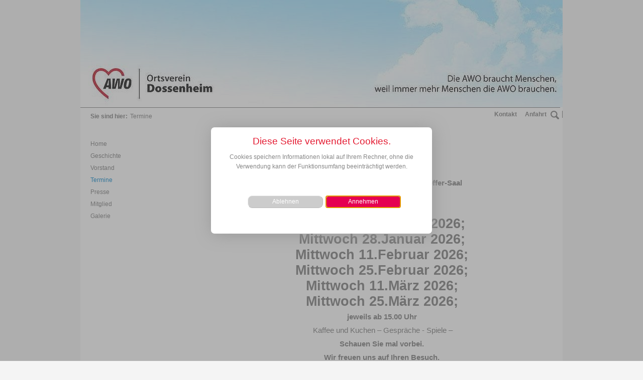

--- FILE ---
content_type: text/html; charset=utf-8
request_url: http://www.awo-dossenheim.de/front_content.php?idcat=72&lang=1
body_size: 117242
content:
<!DOCTYPE html>

<!-- standard layout -->

<html lang="de">

    <head>
<base href="https://www.awo-dossenheim.de/" />

        <meta charset="utf-8" />
        <meta http-equiv="X-UA-Compatible" content="IE=Edge,chrome=1" />
        <meta name="viewport" content="width=device-width, user-scalable=no, initial-scale=1" />

        <title>Termine - 
Mitgliederversammlung&nbsp;22.02.2026</title><link rel="stylesheet" type="text/css" href="https://www.awo-dossenheim.de/cache/standard.css" />

        <link rel="stylesheet" type="text/css" href="css/reset.css" />
        <link rel="stylesheet" type="text/css" href="css/main.css" />
        <link rel="stylesheet" type="text/css" href="css/media.css" />
        <link rel="stylesheet" type="text/css" href="css/contenido_backend.css" />

        <!--[if IE 8]>
            <link type="text/css" rel="stylesheet" href="css/ie_8.css" media="all" />
        <![endif]-->

    <meta name="generator" content="CMS CONTENIDO 4.10" />
<meta http-equiv="Content-Type" content="application/xhtml+xml; charset=utf-8" />
<meta name="author" content="Walter Bachert" />
<meta name="description" content=" Mitgliederversammlung 22.02.2026" />
<meta name="keywords" content="awo, mittwoch, 2026;, dietrich-bonhoeffer-saal, spielenachmittag, mittwochstreff, stephanus, 11februar, 25februar, gespräche, nächsten, 14januar, 28januar, termine, jeweils,  kaffee, schauen, 11märz, 25märz, kuchen, spiele, vorbei, freuen, besuch, haus, 1500" />
</head>

    <body>

        <div id="page">

            <div id="header">
                <a href="https://www.awo-dossenheim.de/" title="AWO Dossenheim">
    <img src="upload/Logos/header.jpg" width="960" height="214" alt="AWO Dossenheim" id="logo" />
</a>                <ul id="navigation_header">
                    <li>
                        <!-- navigation_top/template/get.tpl -->

<ul>
                                                                <li>
            <a class="" href="front_content.php?idcat=88&amp;lang=1" title="Kontakt">Kontakt</a>
                </li>
                                                                 <li>
            <a class="" href="front_content.php?idcat=89&amp;lang=1" title="Anfahrt">Anfahrt</a>
                </li>
     
</ul>

<!-- /navigation_top/template/get.tpl -->                    </li>
					<li>
                        <!-- navigation_searchform_top/template/get.tpl -->

    <form action="front_content.php" method="GET" id="navigation_searchform_top">
    <input type="hidden" name="idart" value="20" />    <input type="hidden" name="idlang" value="1" />        <input type="text" id="search_term" name="search_term" />
    </form>

<!-- /navigation_searchform_top/template/get.tpl -->                    </li>
                </ul>
            </div>

            <div id="breadcrumb">
                <!-- navigation_breadcrumb/template/get.tpl -->

<ul>
    <li>Sie sind hier:</li>
                    <li><a href="front_content.php?idcat=72&amp;lang=1">Termine</a></li>
            
    </ul>

<!-- /navigation_breadcrumb/template/get.tpl -->
            </div>

            <div id="menu">
                <!-- navigation_main/template/get.tpl -->
<ul class="navigation">

                                                                <li>
            <a class="" href="front_content.php?idcat=69&amp;lang=1" title="Home">Home</a>
                </li>
                                                                <li>
            <a class="" href="front_content.php?idcat=70&amp;lang=1" title="Geschichte">Geschichte</a>
                </li>
                                                                <li>
            <a class="" href="front_content.php?idcat=71&amp;lang=1" title="Vorstand">Vorstand</a>
                </li>
                                                                <li>
            <a class="active" href="front_content.php?idcat=72&amp;lang=1" title="Termine">Termine</a>
                </li>
                                                                <li>
            <a class="" href="front_content.php?idcat=73&amp;lang=1" title="Presse">Presse</a>
                </li>
                                                                <li>
            <a class="" href="front_content.php?idcat=76&amp;lang=1" title="Mitglied">Mitglied</a>
                </li>
                                                                <li>
            <a class="" href="front_content.php?idcat=77&amp;lang=1" title="Galerie">Galerie</a>
                </li>
    
</ul>

<!-- /navigation_main/template/get.tpl -->            </div>

            <div id="content">
                <!--start:content-->
                <!-- content_header_first -->


    <h1>Mitgliederversammlung 22.02.2026</h1>

<!-- /content_header_first -->
                <!-- content_header_second -->


    <h2>alle 14 Tage</h2>

<!-- /content_header_second -->
                <!-- content_image -->





<!-- /content_image -->
                <div class="teaser-text">
                    <!-- content_text -->


<p><!-- [if gte mso 9]><xml>
 <o:OfficeDocumentSettings>
  <o:RelyOnVML>
  <o:AllowPNG>
 </o:OfficeDocumentSettings>
</xml><![endif]--><!-- [if gte mso 9]><xml>
 <w:WordDocument>
  <w:View>Normal</w:View>
  <w:Zoom>0</w:Zoom>
  <w:TrackMoves>
  <w:TrackFormatting>
  <w:HyphenationZone>21</w:HyphenationZone>
  <w:PunctuationKerning>
  <w:ValidateAgainstSchemas>
  <w:SaveIfXMLInvalid>false</w:SaveIfXMLInvalid>
  <w:IgnoreMixedContent>false</w:IgnoreMixedContent>
  <w:AlwaysShowPlaceholderText>false</w:AlwaysShowPlaceholderText>
  <w:DoNotPromoteQF>
  <w:LidThemeOther>DE</w:LidThemeOther>
  <w:LidThemeAsian>X-NONE</w:LidThemeAsian>
  <w:LidThemeComplexScript>X-NONE</w:LidThemeComplexScript>
  <w:Compatibility>
   <w:BreakWrappedTables>
   <w:SnapToGridInCell>
   <w:WrapTextWithPunct>
   <w:UseAsianBreakRules>
   <w:DontGrowAutofit>
   <w:SplitPgBreakAndParaMark>
   <w:EnableOpenTypeKerning>
   <w:DontFlipMirrorIndents>
   <w:OverrideTableStyleHps>
  </w:Compatibility>
  <m:mathPr>
   <m:mathFont m:val="Cambria Math">
   <m:brkBin m:val="before">
   <m:brkBinSub m:val="&#45;-">
   <m:smallFrac m:val="off">
   <m:dispDef>
   <m:lMargin m:val="0">
   <m:rMargin m:val="0">
   <m:defJc m:val="centerGroup">
   <m:wrapIndent m:val="1440">
   <m:intLim m:val="subSup">
   <m:naryLim m:val="undOvr">
  </m:mathPr></w:WordDocument>
</xml><![endif]--><!-- [if gte mso 9]><xml>
 <w:LatentStyles DefLockedState="false" DefUnhideWhenUsed="false"
  DefSemiHidden="false" DefQFormat="false" DefPriority="99"
  LatentStyleCount="375">
  <w:LsdException Locked="false" Priority="0" QFormat="true" Name="Normal">
  <w:LsdException Locked="false" Priority="9" QFormat="true" Name="heading 1">
  <w:LsdException Locked="false" Priority="9" SemiHidden="true"
   UnhideWhenUsed="true" QFormat="true" Name="heading 2">
  <w:LsdException Locked="false" Priority="9" SemiHidden="true"
   UnhideWhenUsed="true" QFormat="true" Name="heading 3">
  <w:LsdException Locked="false" Priority="9" SemiHidden="true"
   UnhideWhenUsed="true" QFormat="true" Name="heading 4">
  <w:LsdException Locked="false" Priority="9" SemiHidden="true"
   UnhideWhenUsed="true" QFormat="true" Name="heading 5">
  <w:LsdException Locked="false" Priority="9" SemiHidden="true"
   UnhideWhenUsed="true" QFormat="true" Name="heading 6">
  <w:LsdException Locked="false" Priority="9" SemiHidden="true"
   UnhideWhenUsed="true" QFormat="true" Name="heading 7">
  <w:LsdException Locked="false" Priority="9" SemiHidden="true"
   UnhideWhenUsed="true" QFormat="true" Name="heading 8">
  <w:LsdException Locked="false" Priority="9" SemiHidden="true"
   UnhideWhenUsed="true" QFormat="true" Name="heading 9">
  <w:LsdException Locked="false" SemiHidden="true" UnhideWhenUsed="true"
   Name="index 1">
  <w:LsdException Locked="false" SemiHidden="true" UnhideWhenUsed="true"
   Name="index 2">
  <w:LsdException Locked="false" SemiHidden="true" UnhideWhenUsed="true"
   Name="index 3">
  <w:LsdException Locked="false" SemiHidden="true" UnhideWhenUsed="true"
   Name="index 4">
  <w:LsdException Locked="false" SemiHidden="true" UnhideWhenUsed="true"
   Name="index 5">
  <w:LsdException Locked="false" SemiHidden="true" UnhideWhenUsed="true"
   Name="index 6">
  <w:LsdException Locked="false" SemiHidden="true" UnhideWhenUsed="true"
   Name="index 7">
  <w:LsdException Locked="false" SemiHidden="true" UnhideWhenUsed="true"
   Name="index 8">
  <w:LsdException Locked="false" SemiHidden="true" UnhideWhenUsed="true"
   Name="index 9">
  <w:LsdException Locked="false" Priority="39" SemiHidden="true"
   UnhideWhenUsed="true" Name="toc 1">
  <w:LsdException Locked="false" Priority="39" SemiHidden="true"
   UnhideWhenUsed="true" Name="toc 2">
  <w:LsdException Locked="false" Priority="39" SemiHidden="true"
   UnhideWhenUsed="true" Name="toc 3">
  <w:LsdException Locked="false" Priority="39" SemiHidden="true"
   UnhideWhenUsed="true" Name="toc 4">
  <w:LsdException Locked="false" Priority="39" SemiHidden="true"
   UnhideWhenUsed="true" Name="toc 5">
  <w:LsdException Locked="false" Priority="39" SemiHidden="true"
   UnhideWhenUsed="true" Name="toc 6">
  <w:LsdException Locked="false" Priority="39" SemiHidden="true"
   UnhideWhenUsed="true" Name="toc 7">
  <w:LsdException Locked="false" Priority="39" SemiHidden="true"
   UnhideWhenUsed="true" Name="toc 8">
  <w:LsdException Locked="false" Priority="39" SemiHidden="true"
   UnhideWhenUsed="true" Name="toc 9">
  <w:LsdException Locked="false" SemiHidden="true" UnhideWhenUsed="true"
   Name="Normal Indent">
  <w:LsdException Locked="false" SemiHidden="true" UnhideWhenUsed="true"
   Name="footnote text">
  <w:LsdException Locked="false" SemiHidden="true" UnhideWhenUsed="true"
   Name="annotation text">
  <w:LsdException Locked="false" SemiHidden="true" UnhideWhenUsed="true"
   Name="header">
  <w:LsdException Locked="false" SemiHidden="true" UnhideWhenUsed="true"
   Name="footer">
  <w:LsdException Locked="false" SemiHidden="true" UnhideWhenUsed="true"
   Name="index heading">
  <w:LsdException Locked="false" Priority="35" SemiHidden="true"
   UnhideWhenUsed="true" QFormat="true" Name="caption">
  <w:LsdException Locked="false" SemiHidden="true" UnhideWhenUsed="true"
   Name="table of figures">
  <w:LsdException Locked="false" SemiHidden="true" UnhideWhenUsed="true"
   Name="envelope address">
  <w:LsdException Locked="false" SemiHidden="true" UnhideWhenUsed="true"
   Name="envelope return">
  <w:LsdException Locked="false" SemiHidden="true" UnhideWhenUsed="true"
   Name="footnote reference">
  <w:LsdException Locked="false" SemiHidden="true" UnhideWhenUsed="true"
   Name="annotation reference">
  <w:LsdException Locked="false" SemiHidden="true" UnhideWhenUsed="true"
   Name="line number">
  <w:LsdException Locked="false" SemiHidden="true" UnhideWhenUsed="true"
   Name="page number">
  <w:LsdException Locked="false" SemiHidden="true" UnhideWhenUsed="true"
   Name="endnote reference">
  <w:LsdException Locked="false" SemiHidden="true" UnhideWhenUsed="true"
   Name="endnote text">
  <w:LsdException Locked="false" SemiHidden="true" UnhideWhenUsed="true"
   Name="table of authorities">
  <w:LsdException Locked="false" SemiHidden="true" UnhideWhenUsed="true"
   Name="macro">
  <w:LsdException Locked="false" SemiHidden="true" UnhideWhenUsed="true"
   Name="toa heading">
  <w:LsdException Locked="false" SemiHidden="true" UnhideWhenUsed="true"
   Name="List">
  <w:LsdException Locked="false" SemiHidden="true" UnhideWhenUsed="true"
   Name="List Bullet">
  <w:LsdException Locked="false" SemiHidden="true" UnhideWhenUsed="true"
   Name="List Number">
  <w:LsdException Locked="false" SemiHidden="true" UnhideWhenUsed="true"
   Name="List 2">
  <w:LsdException Locked="false" SemiHidden="true" UnhideWhenUsed="true"
   Name="List 3">
  <w:LsdException Locked="false" SemiHidden="true" UnhideWhenUsed="true"
   Name="List 4">
  <w:LsdException Locked="false" SemiHidden="true" UnhideWhenUsed="true"
   Name="List 5">
  <w:LsdException Locked="false" SemiHidden="true" UnhideWhenUsed="true"
   Name="List Bullet 2">
  <w:LsdException Locked="false" SemiHidden="true" UnhideWhenUsed="true"
   Name="List Bullet 3">
  <w:LsdException Locked="false" SemiHidden="true" UnhideWhenUsed="true"
   Name="List Bullet 4">
  <w:LsdException Locked="false" SemiHidden="true" UnhideWhenUsed="true"
   Name="List Bullet 5">
  <w:LsdException Locked="false" SemiHidden="true" UnhideWhenUsed="true"
   Name="List Number 2">
  <w:LsdException Locked="false" SemiHidden="true" UnhideWhenUsed="true"
   Name="List Number 3">
  <w:LsdException Locked="false" SemiHidden="true" UnhideWhenUsed="true"
   Name="List Number 4">
  <w:LsdException Locked="false" SemiHidden="true" UnhideWhenUsed="true"
   Name="List Number 5">
  <w:LsdException Locked="false" Priority="10" QFormat="true" Name="Title">
  <w:LsdException Locked="false" SemiHidden="true" UnhideWhenUsed="true"
   Name="Closing">
  <w:LsdException Locked="false" SemiHidden="true" UnhideWhenUsed="true"
   Name="Signature">
  <w:LsdException Locked="false" Priority="1" SemiHidden="true"
   UnhideWhenUsed="true" Name="Default Paragraph Font">
  <w:LsdException Locked="false" SemiHidden="true" UnhideWhenUsed="true"
   Name="Body Text">
  <w:LsdException Locked="false" SemiHidden="true" UnhideWhenUsed="true"
   Name="Body Text Indent">
  <w:LsdException Locked="false" SemiHidden="true" UnhideWhenUsed="true"
   Name="List Continue">
  <w:LsdException Locked="false" SemiHidden="true" UnhideWhenUsed="true"
   Name="List Continue 2">
  <w:LsdException Locked="false" SemiHidden="true" UnhideWhenUsed="true"
   Name="List Continue 3">
  <w:LsdException Locked="false" SemiHidden="true" UnhideWhenUsed="true"
   Name="List Continue 4">
  <w:LsdException Locked="false" SemiHidden="true" UnhideWhenUsed="true"
   Name="List Continue 5">
  <w:LsdException Locked="false" SemiHidden="true" UnhideWhenUsed="true"
   Name="Message Header">
  <w:LsdException Locked="false" Priority="11" QFormat="true" Name="Subtitle">
  <w:LsdException Locked="false" SemiHidden="true" UnhideWhenUsed="true"
   Name="Salutation">
  <w:LsdException Locked="false" SemiHidden="true" UnhideWhenUsed="true"
   Name="Date">
  <w:LsdException Locked="false" SemiHidden="true" UnhideWhenUsed="true"
   Name="Body Text First Indent">
  <w:LsdException Locked="false" SemiHidden="true" UnhideWhenUsed="true"
   Name="Body Text First Indent 2">
  <w:LsdException Locked="false" SemiHidden="true" UnhideWhenUsed="true"
   Name="Note Heading">
  <w:LsdException Locked="false" SemiHidden="true" UnhideWhenUsed="true"
   Name="Body Text 2">
  <w:LsdException Locked="false" SemiHidden="true" UnhideWhenUsed="true"
   Name="Body Text 3">
  <w:LsdException Locked="false" SemiHidden="true" UnhideWhenUsed="true"
   Name="Body Text Indent 2">
  <w:LsdException Locked="false" SemiHidden="true" UnhideWhenUsed="true"
   Name="Body Text Indent 3">
  <w:LsdException Locked="false" SemiHidden="true" UnhideWhenUsed="true"
   Name="Block Text">
  <w:LsdException Locked="false" SemiHidden="true" UnhideWhenUsed="true"
   Name="Hyperlink">
  <w:LsdException Locked="false" SemiHidden="true" UnhideWhenUsed="true"
   Name="FollowedHyperlink">
  <w:LsdException Locked="false" Priority="22" QFormat="true" Name="Strong">
  <w:LsdException Locked="false" Priority="20" QFormat="true" Name="Emphasis">
  <w:LsdException Locked="false" SemiHidden="true" UnhideWhenUsed="true"
   Name="Document Map">
  <w:LsdException Locked="false" SemiHidden="true" UnhideWhenUsed="true"
   Name="Plain Text">
  <w:LsdException Locked="false" SemiHidden="true" UnhideWhenUsed="true"
   Name="E-mail Signature">
  <w:LsdException Locked="false" SemiHidden="true" UnhideWhenUsed="true"
   Name="HTML Top of Form">
  <w:LsdException Locked="false" SemiHidden="true" UnhideWhenUsed="true"
   Name="HTML Bottom of Form">
  <w:LsdException Locked="false" SemiHidden="true" UnhideWhenUsed="true"
   Name="Normal (Web)">
  <w:LsdException Locked="false" SemiHidden="true" UnhideWhenUsed="true"
   Name="HTML Acronym">
  <w:LsdException Locked="false" SemiHidden="true" UnhideWhenUsed="true"
   Name="HTML Address">
  <w:LsdException Locked="false" SemiHidden="true" UnhideWhenUsed="true"
   Name="HTML Cite">
  <w:LsdException Locked="false" SemiHidden="true" UnhideWhenUsed="true"
   Name="HTML Code">
  <w:LsdException Locked="false" SemiHidden="true" UnhideWhenUsed="true"
   Name="HTML Definition">
  <w:LsdException Locked="false" SemiHidden="true" UnhideWhenUsed="true"
   Name="HTML Keyboard">
  <w:LsdException Locked="false" SemiHidden="true" UnhideWhenUsed="true"
   Name="HTML Preformatted">
  <w:LsdException Locked="false" SemiHidden="true" UnhideWhenUsed="true"
   Name="HTML Sample">
  <w:LsdException Locked="false" SemiHidden="true" UnhideWhenUsed="true"
   Name="HTML Typewriter">
  <w:LsdException Locked="false" SemiHidden="true" UnhideWhenUsed="true"
   Name="HTML Variable">
  <w:LsdException Locked="false" SemiHidden="true" UnhideWhenUsed="true"
   Name="Normal Table">
  <w:LsdException Locked="false" SemiHidden="true" UnhideWhenUsed="true"
   Name="annotation subject">
  <w:LsdException Locked="false" SemiHidden="true" UnhideWhenUsed="true"
   Name="No List">
  <w:LsdException Locked="false" SemiHidden="true" UnhideWhenUsed="true"
   Name="Outline List 1">
  <w:LsdException Locked="false" SemiHidden="true" UnhideWhenUsed="true"
   Name="Outline List 2">
  <w:LsdException Locked="false" SemiHidden="true" UnhideWhenUsed="true"
   Name="Outline List 3">
  <w:LsdException Locked="false" SemiHidden="true" UnhideWhenUsed="true"
   Name="Table Simple 1">
  <w:LsdException Locked="false" SemiHidden="true" UnhideWhenUsed="true"
   Name="Table Simple 2">
  <w:LsdException Locked="false" SemiHidden="true" UnhideWhenUsed="true"
   Name="Table Simple 3">
  <w:LsdException Locked="false" SemiHidden="true" UnhideWhenUsed="true"
   Name="Table Classic 1">
  <w:LsdException Locked="false" SemiHidden="true" UnhideWhenUsed="true"
   Name="Table Classic 2">
  <w:LsdException Locked="false" SemiHidden="true" UnhideWhenUsed="true"
   Name="Table Classic 3">
  <w:LsdException Locked="false" SemiHidden="true" UnhideWhenUsed="true"
   Name="Table Classic 4">
  <w:LsdException Locked="false" SemiHidden="true" UnhideWhenUsed="true"
   Name="Table Colorful 1">
  <w:LsdException Locked="false" SemiHidden="true" UnhideWhenUsed="true"
   Name="Table Colorful 2">
  <w:LsdException Locked="false" SemiHidden="true" UnhideWhenUsed="true"
   Name="Table Colorful 3">
  <w:LsdException Locked="false" SemiHidden="true" UnhideWhenUsed="true"
   Name="Table Columns 1">
  <w:LsdException Locked="false" SemiHidden="true" UnhideWhenUsed="true"
   Name="Table Columns 2">
  <w:LsdException Locked="false" SemiHidden="true" UnhideWhenUsed="true"
   Name="Table Columns 3">
  <w:LsdException Locked="false" SemiHidden="true" UnhideWhenUsed="true"
   Name="Table Columns 4">
  <w:LsdException Locked="false" SemiHidden="true" UnhideWhenUsed="true"
   Name="Table Columns 5">
  <w:LsdException Locked="false" SemiHidden="true" UnhideWhenUsed="true"
   Name="Table Grid 1">
  <w:LsdException Locked="false" SemiHidden="true" UnhideWhenUsed="true"
   Name="Table Grid 2">
  <w:LsdException Locked="false" SemiHidden="true" UnhideWhenUsed="true"
   Name="Table Grid 3">
  <w:LsdException Locked="false" SemiHidden="true" UnhideWhenUsed="true"
   Name="Table Grid 4">
  <w:LsdException Locked="false" SemiHidden="true" UnhideWhenUsed="true"
   Name="Table Grid 5">
  <w:LsdException Locked="false" SemiHidden="true" UnhideWhenUsed="true"
   Name="Table Grid 6">
  <w:LsdException Locked="false" SemiHidden="true" UnhideWhenUsed="true"
   Name="Table Grid 7">
  <w:LsdException Locked="false" SemiHidden="true" UnhideWhenUsed="true"
   Name="Table Grid 8">
  <w:LsdException Locked="false" SemiHidden="true" UnhideWhenUsed="true"
   Name="Table List 1">
  <w:LsdException Locked="false" SemiHidden="true" UnhideWhenUsed="true"
   Name="Table List 2">
  <w:LsdException Locked="false" SemiHidden="true" UnhideWhenUsed="true"
   Name="Table List 3">
  <w:LsdException Locked="false" SemiHidden="true" UnhideWhenUsed="true"
   Name="Table List 4">
  <w:LsdException Locked="false" SemiHidden="true" UnhideWhenUsed="true"
   Name="Table List 5">
  <w:LsdException Locked="false" SemiHidden="true" UnhideWhenUsed="true"
   Name="Table List 6">
  <w:LsdException Locked="false" SemiHidden="true" UnhideWhenUsed="true"
   Name="Table List 7">
  <w:LsdException Locked="false" SemiHidden="true" UnhideWhenUsed="true"
   Name="Table List 8">
  <w:LsdException Locked="false" SemiHidden="true" UnhideWhenUsed="true"
   Name="Table 3D effects 1">
  <w:LsdException Locked="false" SemiHidden="true" UnhideWhenUsed="true"
   Name="Table 3D effects 2">
  <w:LsdException Locked="false" SemiHidden="true" UnhideWhenUsed="true"
   Name="Table 3D effects 3">
  <w:LsdException Locked="false" SemiHidden="true" UnhideWhenUsed="true"
   Name="Table Contemporary">
  <w:LsdException Locked="false" SemiHidden="true" UnhideWhenUsed="true"
   Name="Table Elegant">
  <w:LsdException Locked="false" SemiHidden="true" UnhideWhenUsed="true"
   Name="Table Professional">
  <w:LsdException Locked="false" SemiHidden="true" UnhideWhenUsed="true"
   Name="Table Subtle 1">
  <w:LsdException Locked="false" SemiHidden="true" UnhideWhenUsed="true"
   Name="Table Subtle 2">
  <w:LsdException Locked="false" SemiHidden="true" UnhideWhenUsed="true"
   Name="Table Web 1">
  <w:LsdException Locked="false" SemiHidden="true" UnhideWhenUsed="true"
   Name="Table Web 2">
  <w:LsdException Locked="false" SemiHidden="true" UnhideWhenUsed="true"
   Name="Table Web 3">
  <w:LsdException Locked="false" SemiHidden="true" UnhideWhenUsed="true"
   Name="Balloon Text">
  <w:LsdException Locked="false" Priority="39" Name="Table Grid">
  <w:LsdException Locked="false" SemiHidden="true" UnhideWhenUsed="true"
   Name="Table Theme">
  <w:LsdException Locked="false" SemiHidden="true" Name="Placeholder Text">
  <w:LsdException Locked="false" Priority="1" QFormat="true" Name="No Spacing">
  <w:LsdException Locked="false" Priority="60" Name="Light Shading">
  <w:LsdException Locked="false" Priority="61" Name="Light List">
  <w:LsdException Locked="false" Priority="62" Name="Light Grid">
  <w:LsdException Locked="false" Priority="63" Name="Medium Shading 1">
  <w:LsdException Locked="false" Priority="64" Name="Medium Shading 2">
  <w:LsdException Locked="false" Priority="65" Name="Medium List 1">
  <w:LsdException Locked="false" Priority="66" Name="Medium List 2">
  <w:LsdException Locked="false" Priority="67" Name="Medium Grid 1">
  <w:LsdException Locked="false" Priority="68" Name="Medium Grid 2">
  <w:LsdException Locked="false" Priority="69" Name="Medium Grid 3">
  <w:LsdException Locked="false" Priority="70" Name="Dark List">
  <w:LsdException Locked="false" Priority="71" Name="Colorful Shading">
  <w:LsdException Locked="false" Priority="72" Name="Colorful List">
  <w:LsdException Locked="false" Priority="73" Name="Colorful Grid">
  <w:LsdException Locked="false" Priority="60" Name="Light Shading Accent 1">
  <w:LsdException Locked="false" Priority="61" Name="Light List Accent 1">
  <w:LsdException Locked="false" Priority="62" Name="Light Grid Accent 1">
  <w:LsdException Locked="false" Priority="63" Name="Medium Shading 1 Accent 1">
  <w:LsdException Locked="false" Priority="64" Name="Medium Shading 2 Accent 1">
  <w:LsdException Locked="false" Priority="65" Name="Medium List 1 Accent 1">
  <w:LsdException Locked="false" SemiHidden="true" Name="Revision">
  <w:LsdException Locked="false" Priority="34" QFormat="true"
   Name="List Paragraph">
  <w:LsdException Locked="false" Priority="29" QFormat="true" Name="Quote">
  <w:LsdException Locked="false" Priority="30" QFormat="true"
   Name="Intense Quote">
  <w:LsdException Locked="false" Priority="66" Name="Medium List 2 Accent 1">
  <w:LsdException Locked="false" Priority="67" Name="Medium Grid 1 Accent 1">
  <w:LsdException Locked="false" Priority="68" Name="Medium Grid 2 Accent 1">
  <w:LsdException Locked="false" Priority="69" Name="Medium Grid 3 Accent 1">
  <w:LsdException Locked="false" Priority="70" Name="Dark List Accent 1">
  <w:LsdException Locked="false" Priority="71" Name="Colorful Shading Accent 1">
  <w:LsdException Locked="false" Priority="72" Name="Colorful List Accent 1">
  <w:LsdException Locked="false" Priority="73" Name="Colorful Grid Accent 1">
  <w:LsdException Locked="false" Priority="60" Name="Light Shading Accent 2">
  <w:LsdException Locked="false" Priority="61" Name="Light List Accent 2">
  <w:LsdException Locked="false" Priority="62" Name="Light Grid Accent 2">
  <w:LsdException Locked="false" Priority="63" Name="Medium Shading 1 Accent 2">
  <w:LsdException Locked="false" Priority="64" Name="Medium Shading 2 Accent 2">
  <w:LsdException Locked="false" Priority="65" Name="Medium List 1 Accent 2">
  <w:LsdException Locked="false" Priority="66" Name="Medium List 2 Accent 2">
  <w:LsdException Locked="false" Priority="67" Name="Medium Grid 1 Accent 2">
  <w:LsdException Locked="false" Priority="68" Name="Medium Grid 2 Accent 2">
  <w:LsdException Locked="false" Priority="69" Name="Medium Grid 3 Accent 2">
  <w:LsdException Locked="false" Priority="70" Name="Dark List Accent 2">
  <w:LsdException Locked="false" Priority="71" Name="Colorful Shading Accent 2">
  <w:LsdException Locked="false" Priority="72" Name="Colorful List Accent 2">
  <w:LsdException Locked="false" Priority="73" Name="Colorful Grid Accent 2">
  <w:LsdException Locked="false" Priority="60" Name="Light Shading Accent 3">
  <w:LsdException Locked="false" Priority="61" Name="Light List Accent 3">
  <w:LsdException Locked="false" Priority="62" Name="Light Grid Accent 3">
  <w:LsdException Locked="false" Priority="63" Name="Medium Shading 1 Accent 3">
  <w:LsdException Locked="false" Priority="64" Name="Medium Shading 2 Accent 3">
  <w:LsdException Locked="false" Priority="65" Name="Medium List 1 Accent 3">
  <w:LsdException Locked="false" Priority="66" Name="Medium List 2 Accent 3">
  <w:LsdException Locked="false" Priority="67" Name="Medium Grid 1 Accent 3">
  <w:LsdException Locked="false" Priority="68" Name="Medium Grid 2 Accent 3">
  <w:LsdException Locked="false" Priority="69" Name="Medium Grid 3 Accent 3">
  <w:LsdException Locked="false" Priority="70" Name="Dark List Accent 3">
  <w:LsdException Locked="false" Priority="71" Name="Colorful Shading Accent 3">
  <w:LsdException Locked="false" Priority="72" Name="Colorful List Accent 3">
  <w:LsdException Locked="false" Priority="73" Name="Colorful Grid Accent 3">
  <w:LsdException Locked="false" Priority="60" Name="Light Shading Accent 4">
  <w:LsdException Locked="false" Priority="61" Name="Light List Accent 4">
  <w:LsdException Locked="false" Priority="62" Name="Light Grid Accent 4">
  <w:LsdException Locked="false" Priority="63" Name="Medium Shading 1 Accent 4">
  <w:LsdException Locked="false" Priority="64" Name="Medium Shading 2 Accent 4">
  <w:LsdException Locked="false" Priority="65" Name="Medium List 1 Accent 4">
  <w:LsdException Locked="false" Priority="66" Name="Medium List 2 Accent 4">
  <w:LsdException Locked="false" Priority="67" Name="Medium Grid 1 Accent 4">
  <w:LsdException Locked="false" Priority="68" Name="Medium Grid 2 Accent 4">
  <w:LsdException Locked="false" Priority="69" Name="Medium Grid 3 Accent 4">
  <w:LsdException Locked="false" Priority="70" Name="Dark List Accent 4">
  <w:LsdException Locked="false" Priority="71" Name="Colorful Shading Accent 4">
  <w:LsdException Locked="false" Priority="72" Name="Colorful List Accent 4">
  <w:LsdException Locked="false" Priority="73" Name="Colorful Grid Accent 4">
  <w:LsdException Locked="false" Priority="60" Name="Light Shading Accent 5">
  <w:LsdException Locked="false" Priority="61" Name="Light List Accent 5">
  <w:LsdException Locked="false" Priority="62" Name="Light Grid Accent 5">
  <w:LsdException Locked="false" Priority="63" Name="Medium Shading 1 Accent 5">
  <w:LsdException Locked="false" Priority="64" Name="Medium Shading 2 Accent 5">
  <w:LsdException Locked="false" Priority="65" Name="Medium List 1 Accent 5">
  <w:LsdException Locked="false" Priority="66" Name="Medium List 2 Accent 5">
  <w:LsdException Locked="false" Priority="67" Name="Medium Grid 1 Accent 5">
  <w:LsdException Locked="false" Priority="68" Name="Medium Grid 2 Accent 5">
  <w:LsdException Locked="false" Priority="69" Name="Medium Grid 3 Accent 5">
  <w:LsdException Locked="false" Priority="70" Name="Dark List Accent 5">
  <w:LsdException Locked="false" Priority="71" Name="Colorful Shading Accent 5">
  <w:LsdException Locked="false" Priority="72" Name="Colorful List Accent 5">
  <w:LsdException Locked="false" Priority="73" Name="Colorful Grid Accent 5">
  <w:LsdException Locked="false" Priority="60" Name="Light Shading Accent 6">
  <w:LsdException Locked="false" Priority="61" Name="Light List Accent 6">
  <w:LsdException Locked="false" Priority="62" Name="Light Grid Accent 6">
  <w:LsdException Locked="false" Priority="63" Name="Medium Shading 1 Accent 6">
  <w:LsdException Locked="false" Priority="64" Name="Medium Shading 2 Accent 6">
  <w:LsdException Locked="false" Priority="65" Name="Medium List 1 Accent 6">
  <w:LsdException Locked="false" Priority="66" Name="Medium List 2 Accent 6">
  <w:LsdException Locked="false" Priority="67" Name="Medium Grid 1 Accent 6">
  <w:LsdException Locked="false" Priority="68" Name="Medium Grid 2 Accent 6">
  <w:LsdException Locked="false" Priority="69" Name="Medium Grid 3 Accent 6">
  <w:LsdException Locked="false" Priority="70" Name="Dark List Accent 6">
  <w:LsdException Locked="false" Priority="71" Name="Colorful Shading Accent 6">
  <w:LsdException Locked="false" Priority="72" Name="Colorful List Accent 6">
  <w:LsdException Locked="false" Priority="73" Name="Colorful Grid Accent 6">
  <w:LsdException Locked="false" Priority="19" QFormat="true"
   Name="Subtle Emphasis">
  <w:LsdException Locked="false" Priority="21" QFormat="true"
   Name="Intense Emphasis">
  <w:LsdException Locked="false" Priority="31" QFormat="true"
   Name="Subtle Reference">
  <w:LsdException Locked="false" Priority="32" QFormat="true"
   Name="Intense Reference">
  <w:LsdException Locked="false" Priority="33" QFormat="true" Name="Book Title">
  <w:LsdException Locked="false" Priority="37" SemiHidden="true"
   UnhideWhenUsed="true" Name="Bibliography">
  <w:LsdException Locked="false" Priority="39" SemiHidden="true"
   UnhideWhenUsed="true" QFormat="true" Name="TOC Heading">
  <w:LsdException Locked="false" Priority="41" Name="Plain Table 1">
  <w:LsdException Locked="false" Priority="42" Name="Plain Table 2">
  <w:LsdException Locked="false" Priority="43" Name="Plain Table 3">
  <w:LsdException Locked="false" Priority="44" Name="Plain Table 4">
  <w:LsdException Locked="false" Priority="45" Name="Plain Table 5">
  <w:LsdException Locked="false" Priority="40" Name="Grid Table Light">
  <w:LsdException Locked="false" Priority="46" Name="Grid Table 1 Light">
  <w:LsdException Locked="false" Priority="47" Name="Grid Table 2">
  <w:LsdException Locked="false" Priority="48" Name="Grid Table 3">
  <w:LsdException Locked="false" Priority="49" Name="Grid Table 4">
  <w:LsdException Locked="false" Priority="50" Name="Grid Table 5 Dark">
  <w:LsdException Locked="false" Priority="51" Name="Grid Table 6 Colorful">
  <w:LsdException Locked="false" Priority="52" Name="Grid Table 7 Colorful">
  <w:LsdException Locked="false" Priority="46"
   Name="Grid Table 1 Light Accent 1">
  <w:LsdException Locked="false" Priority="47" Name="Grid Table 2 Accent 1">
  <w:LsdException Locked="false" Priority="48" Name="Grid Table 3 Accent 1">
  <w:LsdException Locked="false" Priority="49" Name="Grid Table 4 Accent 1">
  <w:LsdException Locked="false" Priority="50" Name="Grid Table 5 Dark Accent 1">
  <w:LsdException Locked="false" Priority="51"
   Name="Grid Table 6 Colorful Accent 1">
  <w:LsdException Locked="false" Priority="52"
   Name="Grid Table 7 Colorful Accent 1">
  <w:LsdException Locked="false" Priority="46"
   Name="Grid Table 1 Light Accent 2">
  <w:LsdException Locked="false" Priority="47" Name="Grid Table 2 Accent 2">
  <w:LsdException Locked="false" Priority="48" Name="Grid Table 3 Accent 2">
  <w:LsdException Locked="false" Priority="49" Name="Grid Table 4 Accent 2">
  <w:LsdException Locked="false" Priority="50" Name="Grid Table 5 Dark Accent 2">
  <w:LsdException Locked="false" Priority="51"
   Name="Grid Table 6 Colorful Accent 2">
  <w:LsdException Locked="false" Priority="52"
   Name="Grid Table 7 Colorful Accent 2">
  <w:LsdException Locked="false" Priority="46"
   Name="Grid Table 1 Light Accent 3">
  <w:LsdException Locked="false" Priority="47" Name="Grid Table 2 Accent 3">
  <w:LsdException Locked="false" Priority="48" Name="Grid Table 3 Accent 3">
  <w:LsdException Locked="false" Priority="49" Name="Grid Table 4 Accent 3">
  <w:LsdException Locked="false" Priority="50" Name="Grid Table 5 Dark Accent 3">
  <w:LsdException Locked="false" Priority="51"
   Name="Grid Table 6 Colorful Accent 3">
  <w:LsdException Locked="false" Priority="52"
   Name="Grid Table 7 Colorful Accent 3">
  <w:LsdException Locked="false" Priority="46"
   Name="Grid Table 1 Light Accent 4">
  <w:LsdException Locked="false" Priority="47" Name="Grid Table 2 Accent 4">
  <w:LsdException Locked="false" Priority="48" Name="Grid Table 3 Accent 4">
  <w:LsdException Locked="false" Priority="49" Name="Grid Table 4 Accent 4">
  <w:LsdException Locked="false" Priority="50" Name="Grid Table 5 Dark Accent 4">
  <w:LsdException Locked="false" Priority="51"
   Name="Grid Table 6 Colorful Accent 4">
  <w:LsdException Locked="false" Priority="52"
   Name="Grid Table 7 Colorful Accent 4">
  <w:LsdException Locked="false" Priority="46"
   Name="Grid Table 1 Light Accent 5">
  <w:LsdException Locked="false" Priority="47" Name="Grid Table 2 Accent 5">
  <w:LsdException Locked="false" Priority="48" Name="Grid Table 3 Accent 5">
  <w:LsdException Locked="false" Priority="49" Name="Grid Table 4 Accent 5">
  <w:LsdException Locked="false" Priority="50" Name="Grid Table 5 Dark Accent 5">
  <w:LsdException Locked="false" Priority="51"
   Name="Grid Table 6 Colorful Accent 5">
  <w:LsdException Locked="false" Priority="52"
   Name="Grid Table 7 Colorful Accent 5">
  <w:LsdException Locked="false" Priority="46"
   Name="Grid Table 1 Light Accent 6">
  <w:LsdException Locked="false" Priority="47" Name="Grid Table 2 Accent 6">
  <w:LsdException Locked="false" Priority="48" Name="Grid Table 3 Accent 6">
  <w:LsdException Locked="false" Priority="49" Name="Grid Table 4 Accent 6">
  <w:LsdException Locked="false" Priority="50" Name="Grid Table 5 Dark Accent 6">
  <w:LsdException Locked="false" Priority="51"
   Name="Grid Table 6 Colorful Accent 6">
  <w:LsdException Locked="false" Priority="52"
   Name="Grid Table 7 Colorful Accent 6">
  <w:LsdException Locked="false" Priority="46" Name="List Table 1 Light">
  <w:LsdException Locked="false" Priority="47" Name="List Table 2">
  <w:LsdException Locked="false" Priority="48" Name="List Table 3">
  <w:LsdException Locked="false" Priority="49" Name="List Table 4">
  <w:LsdException Locked="false" Priority="50" Name="List Table 5 Dark">
  <w:LsdException Locked="false" Priority="51" Name="List Table 6 Colorful">
  <w:LsdException Locked="false" Priority="52" Name="List Table 7 Colorful">
  <w:LsdException Locked="false" Priority="46"
   Name="List Table 1 Light Accent 1">
  <w:LsdException Locked="false" Priority="47" Name="List Table 2 Accent 1">
  <w:LsdException Locked="false" Priority="48" Name="List Table 3 Accent 1">
  <w:LsdException Locked="false" Priority="49" Name="List Table 4 Accent 1">
  <w:LsdException Locked="false" Priority="50" Name="List Table 5 Dark Accent 1">
  <w:LsdException Locked="false" Priority="51"
   Name="List Table 6 Colorful Accent 1">
  <w:LsdException Locked="false" Priority="52"
   Name="List Table 7 Colorful Accent 1">
  <w:LsdException Locked="false" Priority="46"
   Name="List Table 1 Light Accent 2">
  <w:LsdException Locked="false" Priority="47" Name="List Table 2 Accent 2">
  <w:LsdException Locked="false" Priority="48" Name="List Table 3 Accent 2">
  <w:LsdException Locked="false" Priority="49" Name="List Table 4 Accent 2">
  <w:LsdException Locked="false" Priority="50" Name="List Table 5 Dark Accent 2">
  <w:LsdException Locked="false" Priority="51"
   Name="List Table 6 Colorful Accent 2">
  <w:LsdException Locked="false" Priority="52"
   Name="List Table 7 Colorful Accent 2">
  <w:LsdException Locked="false" Priority="46"
   Name="List Table 1 Light Accent 3">
  <w:LsdException Locked="false" Priority="47" Name="List Table 2 Accent 3">
  <w:LsdException Locked="false" Priority="48" Name="List Table 3 Accent 3">
  <w:LsdException Locked="false" Priority="49" Name="List Table 4 Accent 3">
  <w:LsdException Locked="false" Priority="50" Name="List Table 5 Dark Accent 3">
  <w:LsdException Locked="false" Priority="51"
   Name="List Table 6 Colorful Accent 3">
  <w:LsdException Locked="false" Priority="52"
   Name="List Table 7 Colorful Accent 3">
  <w:LsdException Locked="false" Priority="46"
   Name="List Table 1 Light Accent 4">
  <w:LsdException Locked="false" Priority="47" Name="List Table 2 Accent 4">
  <w:LsdException Locked="false" Priority="48" Name="List Table 3 Accent 4">
  <w:LsdException Locked="false" Priority="49" Name="List Table 4 Accent 4">
  <w:LsdException Locked="false" Priority="50" Name="List Table 5 Dark Accent 4">
  <w:LsdException Locked="false" Priority="51"
   Name="List Table 6 Colorful Accent 4">
  <w:LsdException Locked="false" Priority="52"
   Name="List Table 7 Colorful Accent 4">
  <w:LsdException Locked="false" Priority="46"
   Name="List Table 1 Light Accent 5">
  <w:LsdException Locked="false" Priority="47" Name="List Table 2 Accent 5">
  <w:LsdException Locked="false" Priority="48" Name="List Table 3 Accent 5">
  <w:LsdException Locked="false" Priority="49" Name="List Table 4 Accent 5">
  <w:LsdException Locked="false" Priority="50" Name="List Table 5 Dark Accent 5">
  <w:LsdException Locked="false" Priority="51"
   Name="List Table 6 Colorful Accent 5">
  <w:LsdException Locked="false" Priority="52"
   Name="List Table 7 Colorful Accent 5">
  <w:LsdException Locked="false" Priority="46"
   Name="List Table 1 Light Accent 6">
  <w:LsdException Locked="false" Priority="47" Name="List Table 2 Accent 6">
  <w:LsdException Locked="false" Priority="48" Name="List Table 3 Accent 6">
  <w:LsdException Locked="false" Priority="49" Name="List Table 4 Accent 6">
  <w:LsdException Locked="false" Priority="50" Name="List Table 5 Dark Accent 6">
  <w:LsdException Locked="false" Priority="51"
   Name="List Table 6 Colorful Accent 6">
  <w:LsdException Locked="false" Priority="52"
   Name="List Table 7 Colorful Accent 6">
  <w:LsdException Locked="false" SemiHidden="true" UnhideWhenUsed="true"
   Name="Mention">
  <w:LsdException Locked="false" SemiHidden="true" UnhideWhenUsed="true"
   Name="Smart Hyperlink">
  <w:LsdException Locked="false" SemiHidden="true" UnhideWhenUsed="true"
   Name="Hashtag">
  <w:LsdException Locked="false" SemiHidden="true" UnhideWhenUsed="true"
   Name="Unresolved Mention">
 </w:LatentStyles>
</xml><![endif]--><!-- [if gte mso 10]>
<style>
 /* Style Definitions */
 table.MsoNormalTable
	{mso-style-name:"Normale Tabelle";
	mso-tstyle-rowband-size:0;
	mso-tstyle-colband-size:0;
	mso-style-noshow:yes;
	mso-style-priority:99;
	mso-style-parent:"";
	mso-padding-alt:0cm 5.4pt 0cm 5.4pt;
	mso-para-margin:0cm;
	mso-para-margin-bottom:.0001pt;
	mso-pagination:widow-orphan;
	font-size:10.0pt;
	font-family:"Times New Roman",serif;}
</style>
<![endif]--></p>
<p class="MsoNormal" style="text-align: center;"><strong><span style="font-size: 11.0pt;"></span></strong></p>
<p class="MsoNormal" style="text-align: center;"><strong><span style="font-size: 11.0pt;">AWO - Mittwochstreff</span></strong></p>
<p class="MsoNormal" style="text-align: center;"><strong><span style="font-size: 11.0pt;">Spielenachmittag im Dietrich-Bonhoeffer-Saal </span></strong></p>
<p class="MsoNormal" style="text-align: center;"><strong><span style="font-size: 11.0pt;">Haus Stephanus</span></strong></p>
<p class="MsoNormal" style="text-align: center;"><strong><span style="font-size: 11.0pt;">Die N&auml;chsten Termine </span></strong></p>
<p class="MsoNormal" style="text-align: center;"><!-- [if gte mso 9]><xml>
 <o:OfficeDocumentSettings>
  <o:RelyOnVML>
  <o:AllowPNG>
 </o:OfficeDocumentSettings>
</xml><![endif]--><!-- [if gte mso 9]><xml>
 <w:WordDocument>
  <w:View>Normal</w:View>
  <w:Zoom>0</w:Zoom>
  <w:TrackMoves>
  <w:TrackFormatting>
  <w:HyphenationZone>21</w:HyphenationZone>
  <w:PunctuationKerning>
  <w:ValidateAgainstSchemas>
  <w:SaveIfXMLInvalid>false</w:SaveIfXMLInvalid>
  <w:IgnoreMixedContent>false</w:IgnoreMixedContent>
  <w:AlwaysShowPlaceholderText>false</w:AlwaysShowPlaceholderText>
  <w:DoNotPromoteQF>
  <w:LidThemeOther>DE</w:LidThemeOther>
  <w:LidThemeAsian>X-NONE</w:LidThemeAsian>
  <w:LidThemeComplexScript>X-NONE</w:LidThemeComplexScript>
  <w:Compatibility>
   <w:BreakWrappedTables>
   <w:SnapToGridInCell>
   <w:WrapTextWithPunct>
   <w:UseAsianBreakRules>
   <w:DontGrowAutofit>
   <w:SplitPgBreakAndParaMark>
   <w:EnableOpenTypeKerning>
   <w:DontFlipMirrorIndents>
   <w:OverrideTableStyleHps>
  </w:Compatibility>
  <m:mathPr>
   <m:mathFont m:val="Cambria Math">
   <m:brkBin m:val="before">
   <m:brkBinSub m:val="&#45;-">
   <m:smallFrac m:val="off">
   <m:dispDef>
   <m:lMargin m:val="0">
   <m:rMargin m:val="0">
   <m:defJc m:val="centerGroup">
   <m:wrapIndent m:val="1440">
   <m:intLim m:val="subSup">
   <m:naryLim m:val="undOvr">
  </m:mathPr></w:WordDocument>
</xml><![endif]--><!-- [if gte mso 9]><xml>
 <w:LatentStyles DefLockedState="false" DefUnhideWhenUsed="false"
  DefSemiHidden="false" DefQFormat="false" DefPriority="99"
  LatentStyleCount="375">
  <w:LsdException Locked="false" Priority="0" QFormat="true" Name="Normal">
  <w:LsdException Locked="false" Priority="9" QFormat="true" Name="heading 1">
  <w:LsdException Locked="false" Priority="9" SemiHidden="true"
   UnhideWhenUsed="true" QFormat="true" Name="heading 2">
  <w:LsdException Locked="false" Priority="9" SemiHidden="true"
   UnhideWhenUsed="true" QFormat="true" Name="heading 3">
  <w:LsdException Locked="false" Priority="9" SemiHidden="true"
   UnhideWhenUsed="true" QFormat="true" Name="heading 4">
  <w:LsdException Locked="false" Priority="9" SemiHidden="true"
   UnhideWhenUsed="true" QFormat="true" Name="heading 5">
  <w:LsdException Locked="false" Priority="9" SemiHidden="true"
   UnhideWhenUsed="true" QFormat="true" Name="heading 6">
  <w:LsdException Locked="false" Priority="9" SemiHidden="true"
   UnhideWhenUsed="true" QFormat="true" Name="heading 7">
  <w:LsdException Locked="false" Priority="9" SemiHidden="true"
   UnhideWhenUsed="true" QFormat="true" Name="heading 8">
  <w:LsdException Locked="false" Priority="9" SemiHidden="true"
   UnhideWhenUsed="true" QFormat="true" Name="heading 9">
  <w:LsdException Locked="false" SemiHidden="true" UnhideWhenUsed="true"
   Name="index 1">
  <w:LsdException Locked="false" SemiHidden="true" UnhideWhenUsed="true"
   Name="index 2">
  <w:LsdException Locked="false" SemiHidden="true" UnhideWhenUsed="true"
   Name="index 3">
  <w:LsdException Locked="false" SemiHidden="true" UnhideWhenUsed="true"
   Name="index 4">
  <w:LsdException Locked="false" SemiHidden="true" UnhideWhenUsed="true"
   Name="index 5">
  <w:LsdException Locked="false" SemiHidden="true" UnhideWhenUsed="true"
   Name="index 6">
  <w:LsdException Locked="false" SemiHidden="true" UnhideWhenUsed="true"
   Name="index 7">
  <w:LsdException Locked="false" SemiHidden="true" UnhideWhenUsed="true"
   Name="index 8">
  <w:LsdException Locked="false" SemiHidden="true" UnhideWhenUsed="true"
   Name="index 9">
  <w:LsdException Locked="false" Priority="39" SemiHidden="true"
   UnhideWhenUsed="true" Name="toc 1">
  <w:LsdException Locked="false" Priority="39" SemiHidden="true"
   UnhideWhenUsed="true" Name="toc 2">
  <w:LsdException Locked="false" Priority="39" SemiHidden="true"
   UnhideWhenUsed="true" Name="toc 3">
  <w:LsdException Locked="false" Priority="39" SemiHidden="true"
   UnhideWhenUsed="true" Name="toc 4">
  <w:LsdException Locked="false" Priority="39" SemiHidden="true"
   UnhideWhenUsed="true" Name="toc 5">
  <w:LsdException Locked="false" Priority="39" SemiHidden="true"
   UnhideWhenUsed="true" Name="toc 6">
  <w:LsdException Locked="false" Priority="39" SemiHidden="true"
   UnhideWhenUsed="true" Name="toc 7">
  <w:LsdException Locked="false" Priority="39" SemiHidden="true"
   UnhideWhenUsed="true" Name="toc 8">
  <w:LsdException Locked="false" Priority="39" SemiHidden="true"
   UnhideWhenUsed="true" Name="toc 9">
  <w:LsdException Locked="false" SemiHidden="true" UnhideWhenUsed="true"
   Name="Normal Indent">
  <w:LsdException Locked="false" SemiHidden="true" UnhideWhenUsed="true"
   Name="footnote text">
  <w:LsdException Locked="false" SemiHidden="true" UnhideWhenUsed="true"
   Name="annotation text">
  <w:LsdException Locked="false" SemiHidden="true" UnhideWhenUsed="true"
   Name="header">
  <w:LsdException Locked="false" SemiHidden="true" UnhideWhenUsed="true"
   Name="footer">
  <w:LsdException Locked="false" SemiHidden="true" UnhideWhenUsed="true"
   Name="index heading">
  <w:LsdException Locked="false" Priority="35" SemiHidden="true"
   UnhideWhenUsed="true" QFormat="true" Name="caption">
  <w:LsdException Locked="false" SemiHidden="true" UnhideWhenUsed="true"
   Name="table of figures">
  <w:LsdException Locked="false" SemiHidden="true" UnhideWhenUsed="true"
   Name="envelope address">
  <w:LsdException Locked="false" SemiHidden="true" UnhideWhenUsed="true"
   Name="envelope return">
  <w:LsdException Locked="false" SemiHidden="true" UnhideWhenUsed="true"
   Name="footnote reference">
  <w:LsdException Locked="false" SemiHidden="true" UnhideWhenUsed="true"
   Name="annotation reference">
  <w:LsdException Locked="false" SemiHidden="true" UnhideWhenUsed="true"
   Name="line number">
  <w:LsdException Locked="false" SemiHidden="true" UnhideWhenUsed="true"
   Name="page number">
  <w:LsdException Locked="false" SemiHidden="true" UnhideWhenUsed="true"
   Name="endnote reference">
  <w:LsdException Locked="false" SemiHidden="true" UnhideWhenUsed="true"
   Name="endnote text">
  <w:LsdException Locked="false" SemiHidden="true" UnhideWhenUsed="true"
   Name="table of authorities">
  <w:LsdException Locked="false" SemiHidden="true" UnhideWhenUsed="true"
   Name="macro">
  <w:LsdException Locked="false" SemiHidden="true" UnhideWhenUsed="true"
   Name="toa heading">
  <w:LsdException Locked="false" SemiHidden="true" UnhideWhenUsed="true"
   Name="List">
  <w:LsdException Locked="false" SemiHidden="true" UnhideWhenUsed="true"
   Name="List Bullet">
  <w:LsdException Locked="false" SemiHidden="true" UnhideWhenUsed="true"
   Name="List Number">
  <w:LsdException Locked="false" SemiHidden="true" UnhideWhenUsed="true"
   Name="List 2">
  <w:LsdException Locked="false" SemiHidden="true" UnhideWhenUsed="true"
   Name="List 3">
  <w:LsdException Locked="false" SemiHidden="true" UnhideWhenUsed="true"
   Name="List 4">
  <w:LsdException Locked="false" SemiHidden="true" UnhideWhenUsed="true"
   Name="List 5">
  <w:LsdException Locked="false" SemiHidden="true" UnhideWhenUsed="true"
   Name="List Bullet 2">
  <w:LsdException Locked="false" SemiHidden="true" UnhideWhenUsed="true"
   Name="List Bullet 3">
  <w:LsdException Locked="false" SemiHidden="true" UnhideWhenUsed="true"
   Name="List Bullet 4">
  <w:LsdException Locked="false" SemiHidden="true" UnhideWhenUsed="true"
   Name="List Bullet 5">
  <w:LsdException Locked="false" SemiHidden="true" UnhideWhenUsed="true"
   Name="List Number 2">
  <w:LsdException Locked="false" SemiHidden="true" UnhideWhenUsed="true"
   Name="List Number 3">
  <w:LsdException Locked="false" SemiHidden="true" UnhideWhenUsed="true"
   Name="List Number 4">
  <w:LsdException Locked="false" SemiHidden="true" UnhideWhenUsed="true"
   Name="List Number 5">
  <w:LsdException Locked="false" Priority="10" QFormat="true" Name="Title">
  <w:LsdException Locked="false" SemiHidden="true" UnhideWhenUsed="true"
   Name="Closing">
  <w:LsdException Locked="false" SemiHidden="true" UnhideWhenUsed="true"
   Name="Signature">
  <w:LsdException Locked="false" Priority="1" SemiHidden="true"
   UnhideWhenUsed="true" Name="Default Paragraph Font">
  <w:LsdException Locked="false" SemiHidden="true" UnhideWhenUsed="true"
   Name="Body Text">
  <w:LsdException Locked="false" SemiHidden="true" UnhideWhenUsed="true"
   Name="Body Text Indent">
  <w:LsdException Locked="false" SemiHidden="true" UnhideWhenUsed="true"
   Name="List Continue">
  <w:LsdException Locked="false" SemiHidden="true" UnhideWhenUsed="true"
   Name="List Continue 2">
  <w:LsdException Locked="false" SemiHidden="true" UnhideWhenUsed="true"
   Name="List Continue 3">
  <w:LsdException Locked="false" SemiHidden="true" UnhideWhenUsed="true"
   Name="List Continue 4">
  <w:LsdException Locked="false" SemiHidden="true" UnhideWhenUsed="true"
   Name="List Continue 5">
  <w:LsdException Locked="false" SemiHidden="true" UnhideWhenUsed="true"
   Name="Message Header">
  <w:LsdException Locked="false" Priority="11" QFormat="true" Name="Subtitle">
  <w:LsdException Locked="false" SemiHidden="true" UnhideWhenUsed="true"
   Name="Salutation">
  <w:LsdException Locked="false" SemiHidden="true" UnhideWhenUsed="true"
   Name="Date">
  <w:LsdException Locked="false" SemiHidden="true" UnhideWhenUsed="true"
   Name="Body Text First Indent">
  <w:LsdException Locked="false" SemiHidden="true" UnhideWhenUsed="true"
   Name="Body Text First Indent 2">
  <w:LsdException Locked="false" SemiHidden="true" UnhideWhenUsed="true"
   Name="Note Heading">
  <w:LsdException Locked="false" SemiHidden="true" UnhideWhenUsed="true"
   Name="Body Text 2">
  <w:LsdException Locked="false" SemiHidden="true" UnhideWhenUsed="true"
   Name="Body Text 3">
  <w:LsdException Locked="false" SemiHidden="true" UnhideWhenUsed="true"
   Name="Body Text Indent 2">
  <w:LsdException Locked="false" SemiHidden="true" UnhideWhenUsed="true"
   Name="Body Text Indent 3">
  <w:LsdException Locked="false" SemiHidden="true" UnhideWhenUsed="true"
   Name="Block Text">
  <w:LsdException Locked="false" SemiHidden="true" UnhideWhenUsed="true"
   Name="Hyperlink">
  <w:LsdException Locked="false" SemiHidden="true" UnhideWhenUsed="true"
   Name="FollowedHyperlink">
  <w:LsdException Locked="false" Priority="22" QFormat="true" Name="Strong">
  <w:LsdException Locked="false" Priority="20" QFormat="true" Name="Emphasis">
  <w:LsdException Locked="false" SemiHidden="true" UnhideWhenUsed="true"
   Name="Document Map">
  <w:LsdException Locked="false" SemiHidden="true" UnhideWhenUsed="true"
   Name="Plain Text">
  <w:LsdException Locked="false" SemiHidden="true" UnhideWhenUsed="true"
   Name="E-mail Signature">
  <w:LsdException Locked="false" SemiHidden="true" UnhideWhenUsed="true"
   Name="HTML Top of Form">
  <w:LsdException Locked="false" SemiHidden="true" UnhideWhenUsed="true"
   Name="HTML Bottom of Form">
  <w:LsdException Locked="false" SemiHidden="true" UnhideWhenUsed="true"
   Name="Normal (Web)">
  <w:LsdException Locked="false" SemiHidden="true" UnhideWhenUsed="true"
   Name="HTML Acronym">
  <w:LsdException Locked="false" SemiHidden="true" UnhideWhenUsed="true"
   Name="HTML Address">
  <w:LsdException Locked="false" SemiHidden="true" UnhideWhenUsed="true"
   Name="HTML Cite">
  <w:LsdException Locked="false" SemiHidden="true" UnhideWhenUsed="true"
   Name="HTML Code">
  <w:LsdException Locked="false" SemiHidden="true" UnhideWhenUsed="true"
   Name="HTML Definition">
  <w:LsdException Locked="false" SemiHidden="true" UnhideWhenUsed="true"
   Name="HTML Keyboard">
  <w:LsdException Locked="false" SemiHidden="true" UnhideWhenUsed="true"
   Name="HTML Preformatted">
  <w:LsdException Locked="false" SemiHidden="true" UnhideWhenUsed="true"
   Name="HTML Sample">
  <w:LsdException Locked="false" SemiHidden="true" UnhideWhenUsed="true"
   Name="HTML Typewriter">
  <w:LsdException Locked="false" SemiHidden="true" UnhideWhenUsed="true"
   Name="HTML Variable">
  <w:LsdException Locked="false" SemiHidden="true" UnhideWhenUsed="true"
   Name="Normal Table">
  <w:LsdException Locked="false" SemiHidden="true" UnhideWhenUsed="true"
   Name="annotation subject">
  <w:LsdException Locked="false" SemiHidden="true" UnhideWhenUsed="true"
   Name="No List">
  <w:LsdException Locked="false" SemiHidden="true" UnhideWhenUsed="true"
   Name="Outline List 1">
  <w:LsdException Locked="false" SemiHidden="true" UnhideWhenUsed="true"
   Name="Outline List 2">
  <w:LsdException Locked="false" SemiHidden="true" UnhideWhenUsed="true"
   Name="Outline List 3">
  <w:LsdException Locked="false" SemiHidden="true" UnhideWhenUsed="true"
   Name="Table Simple 1">
  <w:LsdException Locked="false" SemiHidden="true" UnhideWhenUsed="true"
   Name="Table Simple 2">
  <w:LsdException Locked="false" SemiHidden="true" UnhideWhenUsed="true"
   Name="Table Simple 3">
  <w:LsdException Locked="false" SemiHidden="true" UnhideWhenUsed="true"
   Name="Table Classic 1">
  <w:LsdException Locked="false" SemiHidden="true" UnhideWhenUsed="true"
   Name="Table Classic 2">
  <w:LsdException Locked="false" SemiHidden="true" UnhideWhenUsed="true"
   Name="Table Classic 3">
  <w:LsdException Locked="false" SemiHidden="true" UnhideWhenUsed="true"
   Name="Table Classic 4">
  <w:LsdException Locked="false" SemiHidden="true" UnhideWhenUsed="true"
   Name="Table Colorful 1">
  <w:LsdException Locked="false" SemiHidden="true" UnhideWhenUsed="true"
   Name="Table Colorful 2">
  <w:LsdException Locked="false" SemiHidden="true" UnhideWhenUsed="true"
   Name="Table Colorful 3">
  <w:LsdException Locked="false" SemiHidden="true" UnhideWhenUsed="true"
   Name="Table Columns 1">
  <w:LsdException Locked="false" SemiHidden="true" UnhideWhenUsed="true"
   Name="Table Columns 2">
  <w:LsdException Locked="false" SemiHidden="true" UnhideWhenUsed="true"
   Name="Table Columns 3">
  <w:LsdException Locked="false" SemiHidden="true" UnhideWhenUsed="true"
   Name="Table Columns 4">
  <w:LsdException Locked="false" SemiHidden="true" UnhideWhenUsed="true"
   Name="Table Columns 5">
  <w:LsdException Locked="false" SemiHidden="true" UnhideWhenUsed="true"
   Name="Table Grid 1">
  <w:LsdException Locked="false" SemiHidden="true" UnhideWhenUsed="true"
   Name="Table Grid 2">
  <w:LsdException Locked="false" SemiHidden="true" UnhideWhenUsed="true"
   Name="Table Grid 3">
  <w:LsdException Locked="false" SemiHidden="true" UnhideWhenUsed="true"
   Name="Table Grid 4">
  <w:LsdException Locked="false" SemiHidden="true" UnhideWhenUsed="true"
   Name="Table Grid 5">
  <w:LsdException Locked="false" SemiHidden="true" UnhideWhenUsed="true"
   Name="Table Grid 6">
  <w:LsdException Locked="false" SemiHidden="true" UnhideWhenUsed="true"
   Name="Table Grid 7">
  <w:LsdException Locked="false" SemiHidden="true" UnhideWhenUsed="true"
   Name="Table Grid 8">
  <w:LsdException Locked="false" SemiHidden="true" UnhideWhenUsed="true"
   Name="Table List 1">
  <w:LsdException Locked="false" SemiHidden="true" UnhideWhenUsed="true"
   Name="Table List 2">
  <w:LsdException Locked="false" SemiHidden="true" UnhideWhenUsed="true"
   Name="Table List 3">
  <w:LsdException Locked="false" SemiHidden="true" UnhideWhenUsed="true"
   Name="Table List 4">
  <w:LsdException Locked="false" SemiHidden="true" UnhideWhenUsed="true"
   Name="Table List 5">
  <w:LsdException Locked="false" SemiHidden="true" UnhideWhenUsed="true"
   Name="Table List 6">
  <w:LsdException Locked="false" SemiHidden="true" UnhideWhenUsed="true"
   Name="Table List 7">
  <w:LsdException Locked="false" SemiHidden="true" UnhideWhenUsed="true"
   Name="Table List 8">
  <w:LsdException Locked="false" SemiHidden="true" UnhideWhenUsed="true"
   Name="Table 3D effects 1">
  <w:LsdException Locked="false" SemiHidden="true" UnhideWhenUsed="true"
   Name="Table 3D effects 2">
  <w:LsdException Locked="false" SemiHidden="true" UnhideWhenUsed="true"
   Name="Table 3D effects 3">
  <w:LsdException Locked="false" SemiHidden="true" UnhideWhenUsed="true"
   Name="Table Contemporary">
  <w:LsdException Locked="false" SemiHidden="true" UnhideWhenUsed="true"
   Name="Table Elegant">
  <w:LsdException Locked="false" SemiHidden="true" UnhideWhenUsed="true"
   Name="Table Professional">
  <w:LsdException Locked="false" SemiHidden="true" UnhideWhenUsed="true"
   Name="Table Subtle 1">
  <w:LsdException Locked="false" SemiHidden="true" UnhideWhenUsed="true"
   Name="Table Subtle 2">
  <w:LsdException Locked="false" SemiHidden="true" UnhideWhenUsed="true"
   Name="Table Web 1">
  <w:LsdException Locked="false" SemiHidden="true" UnhideWhenUsed="true"
   Name="Table Web 2">
  <w:LsdException Locked="false" SemiHidden="true" UnhideWhenUsed="true"
   Name="Table Web 3">
  <w:LsdException Locked="false" SemiHidden="true" UnhideWhenUsed="true"
   Name="Balloon Text">
  <w:LsdException Locked="false" Priority="39" Name="Table Grid">
  <w:LsdException Locked="false" SemiHidden="true" UnhideWhenUsed="true"
   Name="Table Theme">
  <w:LsdException Locked="false" SemiHidden="true" Name="Placeholder Text">
  <w:LsdException Locked="false" Priority="1" QFormat="true" Name="No Spacing">
  <w:LsdException Locked="false" Priority="60" Name="Light Shading">
  <w:LsdException Locked="false" Priority="61" Name="Light List">
  <w:LsdException Locked="false" Priority="62" Name="Light Grid">
  <w:LsdException Locked="false" Priority="63" Name="Medium Shading 1">
  <w:LsdException Locked="false" Priority="64" Name="Medium Shading 2">
  <w:LsdException Locked="false" Priority="65" Name="Medium List 1">
  <w:LsdException Locked="false" Priority="66" Name="Medium List 2">
  <w:LsdException Locked="false" Priority="67" Name="Medium Grid 1">
  <w:LsdException Locked="false" Priority="68" Name="Medium Grid 2">
  <w:LsdException Locked="false" Priority="69" Name="Medium Grid 3">
  <w:LsdException Locked="false" Priority="70" Name="Dark List">
  <w:LsdException Locked="false" Priority="71" Name="Colorful Shading">
  <w:LsdException Locked="false" Priority="72" Name="Colorful List">
  <w:LsdException Locked="false" Priority="73" Name="Colorful Grid">
  <w:LsdException Locked="false" Priority="60" Name="Light Shading Accent 1">
  <w:LsdException Locked="false" Priority="61" Name="Light List Accent 1">
  <w:LsdException Locked="false" Priority="62" Name="Light Grid Accent 1">
  <w:LsdException Locked="false" Priority="63" Name="Medium Shading 1 Accent 1">
  <w:LsdException Locked="false" Priority="64" Name="Medium Shading 2 Accent 1">
  <w:LsdException Locked="false" Priority="65" Name="Medium List 1 Accent 1">
  <w:LsdException Locked="false" SemiHidden="true" Name="Revision">
  <w:LsdException Locked="false" Priority="34" QFormat="true"
   Name="List Paragraph">
  <w:LsdException Locked="false" Priority="29" QFormat="true" Name="Quote">
  <w:LsdException Locked="false" Priority="30" QFormat="true"
   Name="Intense Quote">
  <w:LsdException Locked="false" Priority="66" Name="Medium List 2 Accent 1">
  <w:LsdException Locked="false" Priority="67" Name="Medium Grid 1 Accent 1">
  <w:LsdException Locked="false" Priority="68" Name="Medium Grid 2 Accent 1">
  <w:LsdException Locked="false" Priority="69" Name="Medium Grid 3 Accent 1">
  <w:LsdException Locked="false" Priority="70" Name="Dark List Accent 1">
  <w:LsdException Locked="false" Priority="71" Name="Colorful Shading Accent 1">
  <w:LsdException Locked="false" Priority="72" Name="Colorful List Accent 1">
  <w:LsdException Locked="false" Priority="73" Name="Colorful Grid Accent 1">
  <w:LsdException Locked="false" Priority="60" Name="Light Shading Accent 2">
  <w:LsdException Locked="false" Priority="61" Name="Light List Accent 2">
  <w:LsdException Locked="false" Priority="62" Name="Light Grid Accent 2">
  <w:LsdException Locked="false" Priority="63" Name="Medium Shading 1 Accent 2">
  <w:LsdException Locked="false" Priority="64" Name="Medium Shading 2 Accent 2">
  <w:LsdException Locked="false" Priority="65" Name="Medium List 1 Accent 2">
  <w:LsdException Locked="false" Priority="66" Name="Medium List 2 Accent 2">
  <w:LsdException Locked="false" Priority="67" Name="Medium Grid 1 Accent 2">
  <w:LsdException Locked="false" Priority="68" Name="Medium Grid 2 Accent 2">
  <w:LsdException Locked="false" Priority="69" Name="Medium Grid 3 Accent 2">
  <w:LsdException Locked="false" Priority="70" Name="Dark List Accent 2">
  <w:LsdException Locked="false" Priority="71" Name="Colorful Shading Accent 2">
  <w:LsdException Locked="false" Priority="72" Name="Colorful List Accent 2">
  <w:LsdException Locked="false" Priority="73" Name="Colorful Grid Accent 2">
  <w:LsdException Locked="false" Priority="60" Name="Light Shading Accent 3">
  <w:LsdException Locked="false" Priority="61" Name="Light List Accent 3">
  <w:LsdException Locked="false" Priority="62" Name="Light Grid Accent 3">
  <w:LsdException Locked="false" Priority="63" Name="Medium Shading 1 Accent 3">
  <w:LsdException Locked="false" Priority="64" Name="Medium Shading 2 Accent 3">
  <w:LsdException Locked="false" Priority="65" Name="Medium List 1 Accent 3">
  <w:LsdException Locked="false" Priority="66" Name="Medium List 2 Accent 3">
  <w:LsdException Locked="false" Priority="67" Name="Medium Grid 1 Accent 3">
  <w:LsdException Locked="false" Priority="68" Name="Medium Grid 2 Accent 3">
  <w:LsdException Locked="false" Priority="69" Name="Medium Grid 3 Accent 3">
  <w:LsdException Locked="false" Priority="70" Name="Dark List Accent 3">
  <w:LsdException Locked="false" Priority="71" Name="Colorful Shading Accent 3">
  <w:LsdException Locked="false" Priority="72" Name="Colorful List Accent 3">
  <w:LsdException Locked="false" Priority="73" Name="Colorful Grid Accent 3">
  <w:LsdException Locked="false" Priority="60" Name="Light Shading Accent 4">
  <w:LsdException Locked="false" Priority="61" Name="Light List Accent 4">
  <w:LsdException Locked="false" Priority="62" Name="Light Grid Accent 4">
  <w:LsdException Locked="false" Priority="63" Name="Medium Shading 1 Accent 4">
  <w:LsdException Locked="false" Priority="64" Name="Medium Shading 2 Accent 4">
  <w:LsdException Locked="false" Priority="65" Name="Medium List 1 Accent 4">
  <w:LsdException Locked="false" Priority="66" Name="Medium List 2 Accent 4">
  <w:LsdException Locked="false" Priority="67" Name="Medium Grid 1 Accent 4">
  <w:LsdException Locked="false" Priority="68" Name="Medium Grid 2 Accent 4">
  <w:LsdException Locked="false" Priority="69" Name="Medium Grid 3 Accent 4">
  <w:LsdException Locked="false" Priority="70" Name="Dark List Accent 4">
  <w:LsdException Locked="false" Priority="71" Name="Colorful Shading Accent 4">
  <w:LsdException Locked="false" Priority="72" Name="Colorful List Accent 4">
  <w:LsdException Locked="false" Priority="73" Name="Colorful Grid Accent 4">
  <w:LsdException Locked="false" Priority="60" Name="Light Shading Accent 5">
  <w:LsdException Locked="false" Priority="61" Name="Light List Accent 5">
  <w:LsdException Locked="false" Priority="62" Name="Light Grid Accent 5">
  <w:LsdException Locked="false" Priority="63" Name="Medium Shading 1 Accent 5">
  <w:LsdException Locked="false" Priority="64" Name="Medium Shading 2 Accent 5">
  <w:LsdException Locked="false" Priority="65" Name="Medium List 1 Accent 5">
  <w:LsdException Locked="false" Priority="66" Name="Medium List 2 Accent 5">
  <w:LsdException Locked="false" Priority="67" Name="Medium Grid 1 Accent 5">
  <w:LsdException Locked="false" Priority="68" Name="Medium Grid 2 Accent 5">
  <w:LsdException Locked="false" Priority="69" Name="Medium Grid 3 Accent 5">
  <w:LsdException Locked="false" Priority="70" Name="Dark List Accent 5">
  <w:LsdException Locked="false" Priority="71" Name="Colorful Shading Accent 5">
  <w:LsdException Locked="false" Priority="72" Name="Colorful List Accent 5">
  <w:LsdException Locked="false" Priority="73" Name="Colorful Grid Accent 5">
  <w:LsdException Locked="false" Priority="60" Name="Light Shading Accent 6">
  <w:LsdException Locked="false" Priority="61" Name="Light List Accent 6">
  <w:LsdException Locked="false" Priority="62" Name="Light Grid Accent 6">
  <w:LsdException Locked="false" Priority="63" Name="Medium Shading 1 Accent 6">
  <w:LsdException Locked="false" Priority="64" Name="Medium Shading 2 Accent 6">
  <w:LsdException Locked="false" Priority="65" Name="Medium List 1 Accent 6">
  <w:LsdException Locked="false" Priority="66" Name="Medium List 2 Accent 6">
  <w:LsdException Locked="false" Priority="67" Name="Medium Grid 1 Accent 6">
  <w:LsdException Locked="false" Priority="68" Name="Medium Grid 2 Accent 6">
  <w:LsdException Locked="false" Priority="69" Name="Medium Grid 3 Accent 6">
  <w:LsdException Locked="false" Priority="70" Name="Dark List Accent 6">
  <w:LsdException Locked="false" Priority="71" Name="Colorful Shading Accent 6">
  <w:LsdException Locked="false" Priority="72" Name="Colorful List Accent 6">
  <w:LsdException Locked="false" Priority="73" Name="Colorful Grid Accent 6">
  <w:LsdException Locked="false" Priority="19" QFormat="true"
   Name="Subtle Emphasis">
  <w:LsdException Locked="false" Priority="21" QFormat="true"
   Name="Intense Emphasis">
  <w:LsdException Locked="false" Priority="31" QFormat="true"
   Name="Subtle Reference">
  <w:LsdException Locked="false" Priority="32" QFormat="true"
   Name="Intense Reference">
  <w:LsdException Locked="false" Priority="33" QFormat="true" Name="Book Title">
  <w:LsdException Locked="false" Priority="37" SemiHidden="true"
   UnhideWhenUsed="true" Name="Bibliography">
  <w:LsdException Locked="false" Priority="39" SemiHidden="true"
   UnhideWhenUsed="true" QFormat="true" Name="TOC Heading">
  <w:LsdException Locked="false" Priority="41" Name="Plain Table 1">
  <w:LsdException Locked="false" Priority="42" Name="Plain Table 2">
  <w:LsdException Locked="false" Priority="43" Name="Plain Table 3">
  <w:LsdException Locked="false" Priority="44" Name="Plain Table 4">
  <w:LsdException Locked="false" Priority="45" Name="Plain Table 5">
  <w:LsdException Locked="false" Priority="40" Name="Grid Table Light">
  <w:LsdException Locked="false" Priority="46" Name="Grid Table 1 Light">
  <w:LsdException Locked="false" Priority="47" Name="Grid Table 2">
  <w:LsdException Locked="false" Priority="48" Name="Grid Table 3">
  <w:LsdException Locked="false" Priority="49" Name="Grid Table 4">
  <w:LsdException Locked="false" Priority="50" Name="Grid Table 5 Dark">
  <w:LsdException Locked="false" Priority="51" Name="Grid Table 6 Colorful">
  <w:LsdException Locked="false" Priority="52" Name="Grid Table 7 Colorful">
  <w:LsdException Locked="false" Priority="46"
   Name="Grid Table 1 Light Accent 1">
  <w:LsdException Locked="false" Priority="47" Name="Grid Table 2 Accent 1">
  <w:LsdException Locked="false" Priority="48" Name="Grid Table 3 Accent 1">
  <w:LsdException Locked="false" Priority="49" Name="Grid Table 4 Accent 1">
  <w:LsdException Locked="false" Priority="50" Name="Grid Table 5 Dark Accent 1">
  <w:LsdException Locked="false" Priority="51"
   Name="Grid Table 6 Colorful Accent 1">
  <w:LsdException Locked="false" Priority="52"
   Name="Grid Table 7 Colorful Accent 1">
  <w:LsdException Locked="false" Priority="46"
   Name="Grid Table 1 Light Accent 2">
  <w:LsdException Locked="false" Priority="47" Name="Grid Table 2 Accent 2">
  <w:LsdException Locked="false" Priority="48" Name="Grid Table 3 Accent 2">
  <w:LsdException Locked="false" Priority="49" Name="Grid Table 4 Accent 2">
  <w:LsdException Locked="false" Priority="50" Name="Grid Table 5 Dark Accent 2">
  <w:LsdException Locked="false" Priority="51"
   Name="Grid Table 6 Colorful Accent 2">
  <w:LsdException Locked="false" Priority="52"
   Name="Grid Table 7 Colorful Accent 2">
  <w:LsdException Locked="false" Priority="46"
   Name="Grid Table 1 Light Accent 3">
  <w:LsdException Locked="false" Priority="47" Name="Grid Table 2 Accent 3">
  <w:LsdException Locked="false" Priority="48" Name="Grid Table 3 Accent 3">
  <w:LsdException Locked="false" Priority="49" Name="Grid Table 4 Accent 3">
  <w:LsdException Locked="false" Priority="50" Name="Grid Table 5 Dark Accent 3">
  <w:LsdException Locked="false" Priority="51"
   Name="Grid Table 6 Colorful Accent 3">
  <w:LsdException Locked="false" Priority="52"
   Name="Grid Table 7 Colorful Accent 3">
  <w:LsdException Locked="false" Priority="46"
   Name="Grid Table 1 Light Accent 4">
  <w:LsdException Locked="false" Priority="47" Name="Grid Table 2 Accent 4">
  <w:LsdException Locked="false" Priority="48" Name="Grid Table 3 Accent 4">
  <w:LsdException Locked="false" Priority="49" Name="Grid Table 4 Accent 4">
  <w:LsdException Locked="false" Priority="50" Name="Grid Table 5 Dark Accent 4">
  <w:LsdException Locked="false" Priority="51"
   Name="Grid Table 6 Colorful Accent 4">
  <w:LsdException Locked="false" Priority="52"
   Name="Grid Table 7 Colorful Accent 4">
  <w:LsdException Locked="false" Priority="46"
   Name="Grid Table 1 Light Accent 5">
  <w:LsdException Locked="false" Priority="47" Name="Grid Table 2 Accent 5">
  <w:LsdException Locked="false" Priority="48" Name="Grid Table 3 Accent 5">
  <w:LsdException Locked="false" Priority="49" Name="Grid Table 4 Accent 5">
  <w:LsdException Locked="false" Priority="50" Name="Grid Table 5 Dark Accent 5">
  <w:LsdException Locked="false" Priority="51"
   Name="Grid Table 6 Colorful Accent 5">
  <w:LsdException Locked="false" Priority="52"
   Name="Grid Table 7 Colorful Accent 5">
  <w:LsdException Locked="false" Priority="46"
   Name="Grid Table 1 Light Accent 6">
  <w:LsdException Locked="false" Priority="47" Name="Grid Table 2 Accent 6">
  <w:LsdException Locked="false" Priority="48" Name="Grid Table 3 Accent 6">
  <w:LsdException Locked="false" Priority="49" Name="Grid Table 4 Accent 6">
  <w:LsdException Locked="false" Priority="50" Name="Grid Table 5 Dark Accent 6">
  <w:LsdException Locked="false" Priority="51"
   Name="Grid Table 6 Colorful Accent 6">
  <w:LsdException Locked="false" Priority="52"
   Name="Grid Table 7 Colorful Accent 6">
  <w:LsdException Locked="false" Priority="46" Name="List Table 1 Light">
  <w:LsdException Locked="false" Priority="47" Name="List Table 2">
  <w:LsdException Locked="false" Priority="48" Name="List Table 3">
  <w:LsdException Locked="false" Priority="49" Name="List Table 4">
  <w:LsdException Locked="false" Priority="50" Name="List Table 5 Dark">
  <w:LsdException Locked="false" Priority="51" Name="List Table 6 Colorful">
  <w:LsdException Locked="false" Priority="52" Name="List Table 7 Colorful">
  <w:LsdException Locked="false" Priority="46"
   Name="List Table 1 Light Accent 1">
  <w:LsdException Locked="false" Priority="47" Name="List Table 2 Accent 1">
  <w:LsdException Locked="false" Priority="48" Name="List Table 3 Accent 1">
  <w:LsdException Locked="false" Priority="49" Name="List Table 4 Accent 1">
  <w:LsdException Locked="false" Priority="50" Name="List Table 5 Dark Accent 1">
  <w:LsdException Locked="false" Priority="51"
   Name="List Table 6 Colorful Accent 1">
  <w:LsdException Locked="false" Priority="52"
   Name="List Table 7 Colorful Accent 1">
  <w:LsdException Locked="false" Priority="46"
   Name="List Table 1 Light Accent 2">
  <w:LsdException Locked="false" Priority="47" Name="List Table 2 Accent 2">
  <w:LsdException Locked="false" Priority="48" Name="List Table 3 Accent 2">
  <w:LsdException Locked="false" Priority="49" Name="List Table 4 Accent 2">
  <w:LsdException Locked="false" Priority="50" Name="List Table 5 Dark Accent 2">
  <w:LsdException Locked="false" Priority="51"
   Name="List Table 6 Colorful Accent 2">
  <w:LsdException Locked="false" Priority="52"
   Name="List Table 7 Colorful Accent 2">
  <w:LsdException Locked="false" Priority="46"
   Name="List Table 1 Light Accent 3">
  <w:LsdException Locked="false" Priority="47" Name="List Table 2 Accent 3">
  <w:LsdException Locked="false" Priority="48" Name="List Table 3 Accent 3">
  <w:LsdException Locked="false" Priority="49" Name="List Table 4 Accent 3">
  <w:LsdException Locked="false" Priority="50" Name="List Table 5 Dark Accent 3">
  <w:LsdException Locked="false" Priority="51"
   Name="List Table 6 Colorful Accent 3">
  <w:LsdException Locked="false" Priority="52"
   Name="List Table 7 Colorful Accent 3">
  <w:LsdException Locked="false" Priority="46"
   Name="List Table 1 Light Accent 4">
  <w:LsdException Locked="false" Priority="47" Name="List Table 2 Accent 4">
  <w:LsdException Locked="false" Priority="48" Name="List Table 3 Accent 4">
  <w:LsdException Locked="false" Priority="49" Name="List Table 4 Accent 4">
  <w:LsdException Locked="false" Priority="50" Name="List Table 5 Dark Accent 4">
  <w:LsdException Locked="false" Priority="51"
   Name="List Table 6 Colorful Accent 4">
  <w:LsdException Locked="false" Priority="52"
   Name="List Table 7 Colorful Accent 4">
  <w:LsdException Locked="false" Priority="46"
   Name="List Table 1 Light Accent 5">
  <w:LsdException Locked="false" Priority="47" Name="List Table 2 Accent 5">
  <w:LsdException Locked="false" Priority="48" Name="List Table 3 Accent 5">
  <w:LsdException Locked="false" Priority="49" Name="List Table 4 Accent 5">
  <w:LsdException Locked="false" Priority="50" Name="List Table 5 Dark Accent 5">
  <w:LsdException Locked="false" Priority="51"
   Name="List Table 6 Colorful Accent 5">
  <w:LsdException Locked="false" Priority="52"
   Name="List Table 7 Colorful Accent 5">
  <w:LsdException Locked="false" Priority="46"
   Name="List Table 1 Light Accent 6">
  <w:LsdException Locked="false" Priority="47" Name="List Table 2 Accent 6">
  <w:LsdException Locked="false" Priority="48" Name="List Table 3 Accent 6">
  <w:LsdException Locked="false" Priority="49" Name="List Table 4 Accent 6">
  <w:LsdException Locked="false" Priority="50" Name="List Table 5 Dark Accent 6">
  <w:LsdException Locked="false" Priority="51"
   Name="List Table 6 Colorful Accent 6">
  <w:LsdException Locked="false" Priority="52"
   Name="List Table 7 Colorful Accent 6">
  <w:LsdException Locked="false" SemiHidden="true" UnhideWhenUsed="true"
   Name="Mention">
  <w:LsdException Locked="false" SemiHidden="true" UnhideWhenUsed="true"
   Name="Smart Hyperlink">
  <w:LsdException Locked="false" SemiHidden="true" UnhideWhenUsed="true"
   Name="Hashtag">
  <w:LsdException Locked="false" SemiHidden="true" UnhideWhenUsed="true"
   Name="Unresolved Mention">
 </w:LatentStyles>
</xml><![endif]--><!-- [if gte mso 10]>
<style>
 /* Style Definitions */
 table.MsoNormalTable
	{mso-style-name:"Normale Tabelle";
	mso-tstyle-rowband-size:0;
	mso-tstyle-colband-size:0;
	mso-style-noshow:yes;
	mso-style-priority:99;
	mso-style-parent:"";
	mso-padding-alt:0cm 5.4pt 0cm 5.4pt;
	mso-para-margin:0cm;
	mso-para-margin-bottom:.0001pt;
	mso-pagination:widow-orphan;
	font-size:10.0pt;
	font-family:"Times New Roman",serif;}
</style>
<![endif]--></p>
<p class="MsoNormal" style="text-align: center;"><!-- [if gte mso 9]><xml>
 <o:OfficeDocumentSettings>
  <o:RelyOnVML>
  <o:AllowPNG>
 </o:OfficeDocumentSettings>
</xml><![endif]--><!-- [if gte mso 9]><xml>
 <w:WordDocument>
  <w:View>Normal</w:View>
  <w:Zoom>0</w:Zoom>
  <w:TrackMoves>
  <w:TrackFormatting>
  <w:HyphenationZone>21</w:HyphenationZone>
  <w:PunctuationKerning>
  <w:ValidateAgainstSchemas>
  <w:SaveIfXMLInvalid>false</w:SaveIfXMLInvalid>
  <w:IgnoreMixedContent>false</w:IgnoreMixedContent>
  <w:AlwaysShowPlaceholderText>false</w:AlwaysShowPlaceholderText>
  <w:DoNotPromoteQF>
  <w:LidThemeOther>DE</w:LidThemeOther>
  <w:LidThemeAsian>X-NONE</w:LidThemeAsian>
  <w:LidThemeComplexScript>X-NONE</w:LidThemeComplexScript>
  <w:Compatibility>
   <w:BreakWrappedTables>
   <w:SnapToGridInCell>
   <w:WrapTextWithPunct>
   <w:UseAsianBreakRules>
   <w:DontGrowAutofit>
   <w:SplitPgBreakAndParaMark>
   <w:EnableOpenTypeKerning>
   <w:DontFlipMirrorIndents>
   <w:OverrideTableStyleHps>
  </w:Compatibility>
  <m:mathPr>
   <m:mathFont m:val="Cambria Math">
   <m:brkBin m:val="before">
   <m:brkBinSub m:val="&#45;-">
   <m:smallFrac m:val="off">
   <m:dispDef>
   <m:lMargin m:val="0">
   <m:rMargin m:val="0">
   <m:defJc m:val="centerGroup">
   <m:wrapIndent m:val="1440">
   <m:intLim m:val="subSup">
   <m:naryLim m:val="undOvr">
  </m:mathPr></w:WordDocument>
</xml><![endif]--><!-- [if gte mso 9]><xml>
 <w:LatentStyles DefLockedState="false" DefUnhideWhenUsed="false"
  DefSemiHidden="false" DefQFormat="false" DefPriority="99"
  LatentStyleCount="375">
  <w:LsdException Locked="false" Priority="0" QFormat="true" Name="Normal">
  <w:LsdException Locked="false" Priority="9" QFormat="true" Name="heading 1">
  <w:LsdException Locked="false" Priority="9" SemiHidden="true"
   UnhideWhenUsed="true" QFormat="true" Name="heading 2">
  <w:LsdException Locked="false" Priority="9" SemiHidden="true"
   UnhideWhenUsed="true" QFormat="true" Name="heading 3">
  <w:LsdException Locked="false" Priority="9" SemiHidden="true"
   UnhideWhenUsed="true" QFormat="true" Name="heading 4">
  <w:LsdException Locked="false" Priority="9" SemiHidden="true"
   UnhideWhenUsed="true" QFormat="true" Name="heading 5">
  <w:LsdException Locked="false" Priority="9" SemiHidden="true"
   UnhideWhenUsed="true" QFormat="true" Name="heading 6">
  <w:LsdException Locked="false" Priority="9" SemiHidden="true"
   UnhideWhenUsed="true" QFormat="true" Name="heading 7">
  <w:LsdException Locked="false" Priority="9" SemiHidden="true"
   UnhideWhenUsed="true" QFormat="true" Name="heading 8">
  <w:LsdException Locked="false" Priority="9" SemiHidden="true"
   UnhideWhenUsed="true" QFormat="true" Name="heading 9">
  <w:LsdException Locked="false" SemiHidden="true" UnhideWhenUsed="true"
   Name="index 1">
  <w:LsdException Locked="false" SemiHidden="true" UnhideWhenUsed="true"
   Name="index 2">
  <w:LsdException Locked="false" SemiHidden="true" UnhideWhenUsed="true"
   Name="index 3">
  <w:LsdException Locked="false" SemiHidden="true" UnhideWhenUsed="true"
   Name="index 4">
  <w:LsdException Locked="false" SemiHidden="true" UnhideWhenUsed="true"
   Name="index 5">
  <w:LsdException Locked="false" SemiHidden="true" UnhideWhenUsed="true"
   Name="index 6">
  <w:LsdException Locked="false" SemiHidden="true" UnhideWhenUsed="true"
   Name="index 7">
  <w:LsdException Locked="false" SemiHidden="true" UnhideWhenUsed="true"
   Name="index 8">
  <w:LsdException Locked="false" SemiHidden="true" UnhideWhenUsed="true"
   Name="index 9">
  <w:LsdException Locked="false" Priority="39" SemiHidden="true"
   UnhideWhenUsed="true" Name="toc 1">
  <w:LsdException Locked="false" Priority="39" SemiHidden="true"
   UnhideWhenUsed="true" Name="toc 2">
  <w:LsdException Locked="false" Priority="39" SemiHidden="true"
   UnhideWhenUsed="true" Name="toc 3">
  <w:LsdException Locked="false" Priority="39" SemiHidden="true"
   UnhideWhenUsed="true" Name="toc 4">
  <w:LsdException Locked="false" Priority="39" SemiHidden="true"
   UnhideWhenUsed="true" Name="toc 5">
  <w:LsdException Locked="false" Priority="39" SemiHidden="true"
   UnhideWhenUsed="true" Name="toc 6">
  <w:LsdException Locked="false" Priority="39" SemiHidden="true"
   UnhideWhenUsed="true" Name="toc 7">
  <w:LsdException Locked="false" Priority="39" SemiHidden="true"
   UnhideWhenUsed="true" Name="toc 8">
  <w:LsdException Locked="false" Priority="39" SemiHidden="true"
   UnhideWhenUsed="true" Name="toc 9">
  <w:LsdException Locked="false" SemiHidden="true" UnhideWhenUsed="true"
   Name="Normal Indent">
  <w:LsdException Locked="false" SemiHidden="true" UnhideWhenUsed="true"
   Name="footnote text">
  <w:LsdException Locked="false" SemiHidden="true" UnhideWhenUsed="true"
   Name="annotation text">
  <w:LsdException Locked="false" SemiHidden="true" UnhideWhenUsed="true"
   Name="header">
  <w:LsdException Locked="false" SemiHidden="true" UnhideWhenUsed="true"
   Name="footer">
  <w:LsdException Locked="false" SemiHidden="true" UnhideWhenUsed="true"
   Name="index heading">
  <w:LsdException Locked="false" Priority="35" SemiHidden="true"
   UnhideWhenUsed="true" QFormat="true" Name="caption">
  <w:LsdException Locked="false" SemiHidden="true" UnhideWhenUsed="true"
   Name="table of figures">
  <w:LsdException Locked="false" SemiHidden="true" UnhideWhenUsed="true"
   Name="envelope address">
  <w:LsdException Locked="false" SemiHidden="true" UnhideWhenUsed="true"
   Name="envelope return">
  <w:LsdException Locked="false" SemiHidden="true" UnhideWhenUsed="true"
   Name="footnote reference">
  <w:LsdException Locked="false" SemiHidden="true" UnhideWhenUsed="true"
   Name="annotation reference">
  <w:LsdException Locked="false" SemiHidden="true" UnhideWhenUsed="true"
   Name="line number">
  <w:LsdException Locked="false" SemiHidden="true" UnhideWhenUsed="true"
   Name="page number">
  <w:LsdException Locked="false" SemiHidden="true" UnhideWhenUsed="true"
   Name="endnote reference">
  <w:LsdException Locked="false" SemiHidden="true" UnhideWhenUsed="true"
   Name="endnote text">
  <w:LsdException Locked="false" SemiHidden="true" UnhideWhenUsed="true"
   Name="table of authorities">
  <w:LsdException Locked="false" SemiHidden="true" UnhideWhenUsed="true"
   Name="macro">
  <w:LsdException Locked="false" SemiHidden="true" UnhideWhenUsed="true"
   Name="toa heading">
  <w:LsdException Locked="false" SemiHidden="true" UnhideWhenUsed="true"
   Name="List">
  <w:LsdException Locked="false" SemiHidden="true" UnhideWhenUsed="true"
   Name="List Bullet">
  <w:LsdException Locked="false" SemiHidden="true" UnhideWhenUsed="true"
   Name="List Number">
  <w:LsdException Locked="false" SemiHidden="true" UnhideWhenUsed="true"
   Name="List 2">
  <w:LsdException Locked="false" SemiHidden="true" UnhideWhenUsed="true"
   Name="List 3">
  <w:LsdException Locked="false" SemiHidden="true" UnhideWhenUsed="true"
   Name="List 4">
  <w:LsdException Locked="false" SemiHidden="true" UnhideWhenUsed="true"
   Name="List 5">
  <w:LsdException Locked="false" SemiHidden="true" UnhideWhenUsed="true"
   Name="List Bullet 2">
  <w:LsdException Locked="false" SemiHidden="true" UnhideWhenUsed="true"
   Name="List Bullet 3">
  <w:LsdException Locked="false" SemiHidden="true" UnhideWhenUsed="true"
   Name="List Bullet 4">
  <w:LsdException Locked="false" SemiHidden="true" UnhideWhenUsed="true"
   Name="List Bullet 5">
  <w:LsdException Locked="false" SemiHidden="true" UnhideWhenUsed="true"
   Name="List Number 2">
  <w:LsdException Locked="false" SemiHidden="true" UnhideWhenUsed="true"
   Name="List Number 3">
  <w:LsdException Locked="false" SemiHidden="true" UnhideWhenUsed="true"
   Name="List Number 4">
  <w:LsdException Locked="false" SemiHidden="true" UnhideWhenUsed="true"
   Name="List Number 5">
  <w:LsdException Locked="false" Priority="10" QFormat="true" Name="Title">
  <w:LsdException Locked="false" SemiHidden="true" UnhideWhenUsed="true"
   Name="Closing">
  <w:LsdException Locked="false" SemiHidden="true" UnhideWhenUsed="true"
   Name="Signature">
  <w:LsdException Locked="false" Priority="1" SemiHidden="true"
   UnhideWhenUsed="true" Name="Default Paragraph Font">
  <w:LsdException Locked="false" SemiHidden="true" UnhideWhenUsed="true"
   Name="Body Text">
  <w:LsdException Locked="false" SemiHidden="true" UnhideWhenUsed="true"
   Name="Body Text Indent">
  <w:LsdException Locked="false" SemiHidden="true" UnhideWhenUsed="true"
   Name="List Continue">
  <w:LsdException Locked="false" SemiHidden="true" UnhideWhenUsed="true"
   Name="List Continue 2">
  <w:LsdException Locked="false" SemiHidden="true" UnhideWhenUsed="true"
   Name="List Continue 3">
  <w:LsdException Locked="false" SemiHidden="true" UnhideWhenUsed="true"
   Name="List Continue 4">
  <w:LsdException Locked="false" SemiHidden="true" UnhideWhenUsed="true"
   Name="List Continue 5">
  <w:LsdException Locked="false" SemiHidden="true" UnhideWhenUsed="true"
   Name="Message Header">
  <w:LsdException Locked="false" Priority="11" QFormat="true" Name="Subtitle">
  <w:LsdException Locked="false" SemiHidden="true" UnhideWhenUsed="true"
   Name="Salutation">
  <w:LsdException Locked="false" SemiHidden="true" UnhideWhenUsed="true"
   Name="Date">
  <w:LsdException Locked="false" SemiHidden="true" UnhideWhenUsed="true"
   Name="Body Text First Indent">
  <w:LsdException Locked="false" SemiHidden="true" UnhideWhenUsed="true"
   Name="Body Text First Indent 2">
  <w:LsdException Locked="false" SemiHidden="true" UnhideWhenUsed="true"
   Name="Note Heading">
  <w:LsdException Locked="false" SemiHidden="true" UnhideWhenUsed="true"
   Name="Body Text 2">
  <w:LsdException Locked="false" SemiHidden="true" UnhideWhenUsed="true"
   Name="Body Text 3">
  <w:LsdException Locked="false" SemiHidden="true" UnhideWhenUsed="true"
   Name="Body Text Indent 2">
  <w:LsdException Locked="false" SemiHidden="true" UnhideWhenUsed="true"
   Name="Body Text Indent 3">
  <w:LsdException Locked="false" SemiHidden="true" UnhideWhenUsed="true"
   Name="Block Text">
  <w:LsdException Locked="false" SemiHidden="true" UnhideWhenUsed="true"
   Name="Hyperlink">
  <w:LsdException Locked="false" SemiHidden="true" UnhideWhenUsed="true"
   Name="FollowedHyperlink">
  <w:LsdException Locked="false" Priority="22" QFormat="true" Name="Strong">
  <w:LsdException Locked="false" Priority="20" QFormat="true" Name="Emphasis">
  <w:LsdException Locked="false" SemiHidden="true" UnhideWhenUsed="true"
   Name="Document Map">
  <w:LsdException Locked="false" SemiHidden="true" UnhideWhenUsed="true"
   Name="Plain Text">
  <w:LsdException Locked="false" SemiHidden="true" UnhideWhenUsed="true"
   Name="E-mail Signature">
  <w:LsdException Locked="false" SemiHidden="true" UnhideWhenUsed="true"
   Name="HTML Top of Form">
  <w:LsdException Locked="false" SemiHidden="true" UnhideWhenUsed="true"
   Name="HTML Bottom of Form">
  <w:LsdException Locked="false" SemiHidden="true" UnhideWhenUsed="true"
   Name="Normal (Web)">
  <w:LsdException Locked="false" SemiHidden="true" UnhideWhenUsed="true"
   Name="HTML Acronym">
  <w:LsdException Locked="false" SemiHidden="true" UnhideWhenUsed="true"
   Name="HTML Address">
  <w:LsdException Locked="false" SemiHidden="true" UnhideWhenUsed="true"
   Name="HTML Cite">
  <w:LsdException Locked="false" SemiHidden="true" UnhideWhenUsed="true"
   Name="HTML Code">
  <w:LsdException Locked="false" SemiHidden="true" UnhideWhenUsed="true"
   Name="HTML Definition">
  <w:LsdException Locked="false" SemiHidden="true" UnhideWhenUsed="true"
   Name="HTML Keyboard">
  <w:LsdException Locked="false" SemiHidden="true" UnhideWhenUsed="true"
   Name="HTML Preformatted">
  <w:LsdException Locked="false" SemiHidden="true" UnhideWhenUsed="true"
   Name="HTML Sample">
  <w:LsdException Locked="false" SemiHidden="true" UnhideWhenUsed="true"
   Name="HTML Typewriter">
  <w:LsdException Locked="false" SemiHidden="true" UnhideWhenUsed="true"
   Name="HTML Variable">
  <w:LsdException Locked="false" SemiHidden="true" UnhideWhenUsed="true"
   Name="Normal Table">
  <w:LsdException Locked="false" SemiHidden="true" UnhideWhenUsed="true"
   Name="annotation subject">
  <w:LsdException Locked="false" SemiHidden="true" UnhideWhenUsed="true"
   Name="No List">
  <w:LsdException Locked="false" SemiHidden="true" UnhideWhenUsed="true"
   Name="Outline List 1">
  <w:LsdException Locked="false" SemiHidden="true" UnhideWhenUsed="true"
   Name="Outline List 2">
  <w:LsdException Locked="false" SemiHidden="true" UnhideWhenUsed="true"
   Name="Outline List 3">
  <w:LsdException Locked="false" SemiHidden="true" UnhideWhenUsed="true"
   Name="Table Simple 1">
  <w:LsdException Locked="false" SemiHidden="true" UnhideWhenUsed="true"
   Name="Table Simple 2">
  <w:LsdException Locked="false" SemiHidden="true" UnhideWhenUsed="true"
   Name="Table Simple 3">
  <w:LsdException Locked="false" SemiHidden="true" UnhideWhenUsed="true"
   Name="Table Classic 1">
  <w:LsdException Locked="false" SemiHidden="true" UnhideWhenUsed="true"
   Name="Table Classic 2">
  <w:LsdException Locked="false" SemiHidden="true" UnhideWhenUsed="true"
   Name="Table Classic 3">
  <w:LsdException Locked="false" SemiHidden="true" UnhideWhenUsed="true"
   Name="Table Classic 4">
  <w:LsdException Locked="false" SemiHidden="true" UnhideWhenUsed="true"
   Name="Table Colorful 1">
  <w:LsdException Locked="false" SemiHidden="true" UnhideWhenUsed="true"
   Name="Table Colorful 2">
  <w:LsdException Locked="false" SemiHidden="true" UnhideWhenUsed="true"
   Name="Table Colorful 3">
  <w:LsdException Locked="false" SemiHidden="true" UnhideWhenUsed="true"
   Name="Table Columns 1">
  <w:LsdException Locked="false" SemiHidden="true" UnhideWhenUsed="true"
   Name="Table Columns 2">
  <w:LsdException Locked="false" SemiHidden="true" UnhideWhenUsed="true"
   Name="Table Columns 3">
  <w:LsdException Locked="false" SemiHidden="true" UnhideWhenUsed="true"
   Name="Table Columns 4">
  <w:LsdException Locked="false" SemiHidden="true" UnhideWhenUsed="true"
   Name="Table Columns 5">
  <w:LsdException Locked="false" SemiHidden="true" UnhideWhenUsed="true"
   Name="Table Grid 1">
  <w:LsdException Locked="false" SemiHidden="true" UnhideWhenUsed="true"
   Name="Table Grid 2">
  <w:LsdException Locked="false" SemiHidden="true" UnhideWhenUsed="true"
   Name="Table Grid 3">
  <w:LsdException Locked="false" SemiHidden="true" UnhideWhenUsed="true"
   Name="Table Grid 4">
  <w:LsdException Locked="false" SemiHidden="true" UnhideWhenUsed="true"
   Name="Table Grid 5">
  <w:LsdException Locked="false" SemiHidden="true" UnhideWhenUsed="true"
   Name="Table Grid 6">
  <w:LsdException Locked="false" SemiHidden="true" UnhideWhenUsed="true"
   Name="Table Grid 7">
  <w:LsdException Locked="false" SemiHidden="true" UnhideWhenUsed="true"
   Name="Table Grid 8">
  <w:LsdException Locked="false" SemiHidden="true" UnhideWhenUsed="true"
   Name="Table List 1">
  <w:LsdException Locked="false" SemiHidden="true" UnhideWhenUsed="true"
   Name="Table List 2">
  <w:LsdException Locked="false" SemiHidden="true" UnhideWhenUsed="true"
   Name="Table List 3">
  <w:LsdException Locked="false" SemiHidden="true" UnhideWhenUsed="true"
   Name="Table List 4">
  <w:LsdException Locked="false" SemiHidden="true" UnhideWhenUsed="true"
   Name="Table List 5">
  <w:LsdException Locked="false" SemiHidden="true" UnhideWhenUsed="true"
   Name="Table List 6">
  <w:LsdException Locked="false" SemiHidden="true" UnhideWhenUsed="true"
   Name="Table List 7">
  <w:LsdException Locked="false" SemiHidden="true" UnhideWhenUsed="true"
   Name="Table List 8">
  <w:LsdException Locked="false" SemiHidden="true" UnhideWhenUsed="true"
   Name="Table 3D effects 1">
  <w:LsdException Locked="false" SemiHidden="true" UnhideWhenUsed="true"
   Name="Table 3D effects 2">
  <w:LsdException Locked="false" SemiHidden="true" UnhideWhenUsed="true"
   Name="Table 3D effects 3">
  <w:LsdException Locked="false" SemiHidden="true" UnhideWhenUsed="true"
   Name="Table Contemporary">
  <w:LsdException Locked="false" SemiHidden="true" UnhideWhenUsed="true"
   Name="Table Elegant">
  <w:LsdException Locked="false" SemiHidden="true" UnhideWhenUsed="true"
   Name="Table Professional">
  <w:LsdException Locked="false" SemiHidden="true" UnhideWhenUsed="true"
   Name="Table Subtle 1">
  <w:LsdException Locked="false" SemiHidden="true" UnhideWhenUsed="true"
   Name="Table Subtle 2">
  <w:LsdException Locked="false" SemiHidden="true" UnhideWhenUsed="true"
   Name="Table Web 1">
  <w:LsdException Locked="false" SemiHidden="true" UnhideWhenUsed="true"
   Name="Table Web 2">
  <w:LsdException Locked="false" SemiHidden="true" UnhideWhenUsed="true"
   Name="Table Web 3">
  <w:LsdException Locked="false" SemiHidden="true" UnhideWhenUsed="true"
   Name="Balloon Text">
  <w:LsdException Locked="false" Priority="39" Name="Table Grid">
  <w:LsdException Locked="false" SemiHidden="true" UnhideWhenUsed="true"
   Name="Table Theme">
  <w:LsdException Locked="false" SemiHidden="true" Name="Placeholder Text">
  <w:LsdException Locked="false" Priority="1" QFormat="true" Name="No Spacing">
  <w:LsdException Locked="false" Priority="60" Name="Light Shading">
  <w:LsdException Locked="false" Priority="61" Name="Light List">
  <w:LsdException Locked="false" Priority="62" Name="Light Grid">
  <w:LsdException Locked="false" Priority="63" Name="Medium Shading 1">
  <w:LsdException Locked="false" Priority="64" Name="Medium Shading 2">
  <w:LsdException Locked="false" Priority="65" Name="Medium List 1">
  <w:LsdException Locked="false" Priority="66" Name="Medium List 2">
  <w:LsdException Locked="false" Priority="67" Name="Medium Grid 1">
  <w:LsdException Locked="false" Priority="68" Name="Medium Grid 2">
  <w:LsdException Locked="false" Priority="69" Name="Medium Grid 3">
  <w:LsdException Locked="false" Priority="70" Name="Dark List">
  <w:LsdException Locked="false" Priority="71" Name="Colorful Shading">
  <w:LsdException Locked="false" Priority="72" Name="Colorful List">
  <w:LsdException Locked="false" Priority="73" Name="Colorful Grid">
  <w:LsdException Locked="false" Priority="60" Name="Light Shading Accent 1">
  <w:LsdException Locked="false" Priority="61" Name="Light List Accent 1">
  <w:LsdException Locked="false" Priority="62" Name="Light Grid Accent 1">
  <w:LsdException Locked="false" Priority="63" Name="Medium Shading 1 Accent 1">
  <w:LsdException Locked="false" Priority="64" Name="Medium Shading 2 Accent 1">
  <w:LsdException Locked="false" Priority="65" Name="Medium List 1 Accent 1">
  <w:LsdException Locked="false" SemiHidden="true" Name="Revision">
  <w:LsdException Locked="false" Priority="34" QFormat="true"
   Name="List Paragraph">
  <w:LsdException Locked="false" Priority="29" QFormat="true" Name="Quote">
  <w:LsdException Locked="false" Priority="30" QFormat="true"
   Name="Intense Quote">
  <w:LsdException Locked="false" Priority="66" Name="Medium List 2 Accent 1">
  <w:LsdException Locked="false" Priority="67" Name="Medium Grid 1 Accent 1">
  <w:LsdException Locked="false" Priority="68" Name="Medium Grid 2 Accent 1">
  <w:LsdException Locked="false" Priority="69" Name="Medium Grid 3 Accent 1">
  <w:LsdException Locked="false" Priority="70" Name="Dark List Accent 1">
  <w:LsdException Locked="false" Priority="71" Name="Colorful Shading Accent 1">
  <w:LsdException Locked="false" Priority="72" Name="Colorful List Accent 1">
  <w:LsdException Locked="false" Priority="73" Name="Colorful Grid Accent 1">
  <w:LsdException Locked="false" Priority="60" Name="Light Shading Accent 2">
  <w:LsdException Locked="false" Priority="61" Name="Light List Accent 2">
  <w:LsdException Locked="false" Priority="62" Name="Light Grid Accent 2">
  <w:LsdException Locked="false" Priority="63" Name="Medium Shading 1 Accent 2">
  <w:LsdException Locked="false" Priority="64" Name="Medium Shading 2 Accent 2">
  <w:LsdException Locked="false" Priority="65" Name="Medium List 1 Accent 2">
  <w:LsdException Locked="false" Priority="66" Name="Medium List 2 Accent 2">
  <w:LsdException Locked="false" Priority="67" Name="Medium Grid 1 Accent 2">
  <w:LsdException Locked="false" Priority="68" Name="Medium Grid 2 Accent 2">
  <w:LsdException Locked="false" Priority="69" Name="Medium Grid 3 Accent 2">
  <w:LsdException Locked="false" Priority="70" Name="Dark List Accent 2">
  <w:LsdException Locked="false" Priority="71" Name="Colorful Shading Accent 2">
  <w:LsdException Locked="false" Priority="72" Name="Colorful List Accent 2">
  <w:LsdException Locked="false" Priority="73" Name="Colorful Grid Accent 2">
  <w:LsdException Locked="false" Priority="60" Name="Light Shading Accent 3">
  <w:LsdException Locked="false" Priority="61" Name="Light List Accent 3">
  <w:LsdException Locked="false" Priority="62" Name="Light Grid Accent 3">
  <w:LsdException Locked="false" Priority="63" Name="Medium Shading 1 Accent 3">
  <w:LsdException Locked="false" Priority="64" Name="Medium Shading 2 Accent 3">
  <w:LsdException Locked="false" Priority="65" Name="Medium List 1 Accent 3">
  <w:LsdException Locked="false" Priority="66" Name="Medium List 2 Accent 3">
  <w:LsdException Locked="false" Priority="67" Name="Medium Grid 1 Accent 3">
  <w:LsdException Locked="false" Priority="68" Name="Medium Grid 2 Accent 3">
  <w:LsdException Locked="false" Priority="69" Name="Medium Grid 3 Accent 3">
  <w:LsdException Locked="false" Priority="70" Name="Dark List Accent 3">
  <w:LsdException Locked="false" Priority="71" Name="Colorful Shading Accent 3">
  <w:LsdException Locked="false" Priority="72" Name="Colorful List Accent 3">
  <w:LsdException Locked="false" Priority="73" Name="Colorful Grid Accent 3">
  <w:LsdException Locked="false" Priority="60" Name="Light Shading Accent 4">
  <w:LsdException Locked="false" Priority="61" Name="Light List Accent 4">
  <w:LsdException Locked="false" Priority="62" Name="Light Grid Accent 4">
  <w:LsdException Locked="false" Priority="63" Name="Medium Shading 1 Accent 4">
  <w:LsdException Locked="false" Priority="64" Name="Medium Shading 2 Accent 4">
  <w:LsdException Locked="false" Priority="65" Name="Medium List 1 Accent 4">
  <w:LsdException Locked="false" Priority="66" Name="Medium List 2 Accent 4">
  <w:LsdException Locked="false" Priority="67" Name="Medium Grid 1 Accent 4">
  <w:LsdException Locked="false" Priority="68" Name="Medium Grid 2 Accent 4">
  <w:LsdException Locked="false" Priority="69" Name="Medium Grid 3 Accent 4">
  <w:LsdException Locked="false" Priority="70" Name="Dark List Accent 4">
  <w:LsdException Locked="false" Priority="71" Name="Colorful Shading Accent 4">
  <w:LsdException Locked="false" Priority="72" Name="Colorful List Accent 4">
  <w:LsdException Locked="false" Priority="73" Name="Colorful Grid Accent 4">
  <w:LsdException Locked="false" Priority="60" Name="Light Shading Accent 5">
  <w:LsdException Locked="false" Priority="61" Name="Light List Accent 5">
  <w:LsdException Locked="false" Priority="62" Name="Light Grid Accent 5">
  <w:LsdException Locked="false" Priority="63" Name="Medium Shading 1 Accent 5">
  <w:LsdException Locked="false" Priority="64" Name="Medium Shading 2 Accent 5">
  <w:LsdException Locked="false" Priority="65" Name="Medium List 1 Accent 5">
  <w:LsdException Locked="false" Priority="66" Name="Medium List 2 Accent 5">
  <w:LsdException Locked="false" Priority="67" Name="Medium Grid 1 Accent 5">
  <w:LsdException Locked="false" Priority="68" Name="Medium Grid 2 Accent 5">
  <w:LsdException Locked="false" Priority="69" Name="Medium Grid 3 Accent 5">
  <w:LsdException Locked="false" Priority="70" Name="Dark List Accent 5">
  <w:LsdException Locked="false" Priority="71" Name="Colorful Shading Accent 5">
  <w:LsdException Locked="false" Priority="72" Name="Colorful List Accent 5">
  <w:LsdException Locked="false" Priority="73" Name="Colorful Grid Accent 5">
  <w:LsdException Locked="false" Priority="60" Name="Light Shading Accent 6">
  <w:LsdException Locked="false" Priority="61" Name="Light List Accent 6">
  <w:LsdException Locked="false" Priority="62" Name="Light Grid Accent 6">
  <w:LsdException Locked="false" Priority="63" Name="Medium Shading 1 Accent 6">
  <w:LsdException Locked="false" Priority="64" Name="Medium Shading 2 Accent 6">
  <w:LsdException Locked="false" Priority="65" Name="Medium List 1 Accent 6">
  <w:LsdException Locked="false" Priority="66" Name="Medium List 2 Accent 6">
  <w:LsdException Locked="false" Priority="67" Name="Medium Grid 1 Accent 6">
  <w:LsdException Locked="false" Priority="68" Name="Medium Grid 2 Accent 6">
  <w:LsdException Locked="false" Priority="69" Name="Medium Grid 3 Accent 6">
  <w:LsdException Locked="false" Priority="70" Name="Dark List Accent 6">
  <w:LsdException Locked="false" Priority="71" Name="Colorful Shading Accent 6">
  <w:LsdException Locked="false" Priority="72" Name="Colorful List Accent 6">
  <w:LsdException Locked="false" Priority="73" Name="Colorful Grid Accent 6">
  <w:LsdException Locked="false" Priority="19" QFormat="true"
   Name="Subtle Emphasis">
  <w:LsdException Locked="false" Priority="21" QFormat="true"
   Name="Intense Emphasis">
  <w:LsdException Locked="false" Priority="31" QFormat="true"
   Name="Subtle Reference">
  <w:LsdException Locked="false" Priority="32" QFormat="true"
   Name="Intense Reference">
  <w:LsdException Locked="false" Priority="33" QFormat="true" Name="Book Title">
  <w:LsdException Locked="false" Priority="37" SemiHidden="true"
   UnhideWhenUsed="true" Name="Bibliography">
  <w:LsdException Locked="false" Priority="39" SemiHidden="true"
   UnhideWhenUsed="true" QFormat="true" Name="TOC Heading">
  <w:LsdException Locked="false" Priority="41" Name="Plain Table 1">
  <w:LsdException Locked="false" Priority="42" Name="Plain Table 2">
  <w:LsdException Locked="false" Priority="43" Name="Plain Table 3">
  <w:LsdException Locked="false" Priority="44" Name="Plain Table 4">
  <w:LsdException Locked="false" Priority="45" Name="Plain Table 5">
  <w:LsdException Locked="false" Priority="40" Name="Grid Table Light">
  <w:LsdException Locked="false" Priority="46" Name="Grid Table 1 Light">
  <w:LsdException Locked="false" Priority="47" Name="Grid Table 2">
  <w:LsdException Locked="false" Priority="48" Name="Grid Table 3">
  <w:LsdException Locked="false" Priority="49" Name="Grid Table 4">
  <w:LsdException Locked="false" Priority="50" Name="Grid Table 5 Dark">
  <w:LsdException Locked="false" Priority="51" Name="Grid Table 6 Colorful">
  <w:LsdException Locked="false" Priority="52" Name="Grid Table 7 Colorful">
  <w:LsdException Locked="false" Priority="46"
   Name="Grid Table 1 Light Accent 1">
  <w:LsdException Locked="false" Priority="47" Name="Grid Table 2 Accent 1">
  <w:LsdException Locked="false" Priority="48" Name="Grid Table 3 Accent 1">
  <w:LsdException Locked="false" Priority="49" Name="Grid Table 4 Accent 1">
  <w:LsdException Locked="false" Priority="50" Name="Grid Table 5 Dark Accent 1">
  <w:LsdException Locked="false" Priority="51"
   Name="Grid Table 6 Colorful Accent 1">
  <w:LsdException Locked="false" Priority="52"
   Name="Grid Table 7 Colorful Accent 1">
  <w:LsdException Locked="false" Priority="46"
   Name="Grid Table 1 Light Accent 2">
  <w:LsdException Locked="false" Priority="47" Name="Grid Table 2 Accent 2">
  <w:LsdException Locked="false" Priority="48" Name="Grid Table 3 Accent 2">
  <w:LsdException Locked="false" Priority="49" Name="Grid Table 4 Accent 2">
  <w:LsdException Locked="false" Priority="50" Name="Grid Table 5 Dark Accent 2">
  <w:LsdException Locked="false" Priority="51"
   Name="Grid Table 6 Colorful Accent 2">
  <w:LsdException Locked="false" Priority="52"
   Name="Grid Table 7 Colorful Accent 2">
  <w:LsdException Locked="false" Priority="46"
   Name="Grid Table 1 Light Accent 3">
  <w:LsdException Locked="false" Priority="47" Name="Grid Table 2 Accent 3">
  <w:LsdException Locked="false" Priority="48" Name="Grid Table 3 Accent 3">
  <w:LsdException Locked="false" Priority="49" Name="Grid Table 4 Accent 3">
  <w:LsdException Locked="false" Priority="50" Name="Grid Table 5 Dark Accent 3">
  <w:LsdException Locked="false" Priority="51"
   Name="Grid Table 6 Colorful Accent 3">
  <w:LsdException Locked="false" Priority="52"
   Name="Grid Table 7 Colorful Accent 3">
  <w:LsdException Locked="false" Priority="46"
   Name="Grid Table 1 Light Accent 4">
  <w:LsdException Locked="false" Priority="47" Name="Grid Table 2 Accent 4">
  <w:LsdException Locked="false" Priority="48" Name="Grid Table 3 Accent 4">
  <w:LsdException Locked="false" Priority="49" Name="Grid Table 4 Accent 4">
  <w:LsdException Locked="false" Priority="50" Name="Grid Table 5 Dark Accent 4">
  <w:LsdException Locked="false" Priority="51"
   Name="Grid Table 6 Colorful Accent 4">
  <w:LsdException Locked="false" Priority="52"
   Name="Grid Table 7 Colorful Accent 4">
  <w:LsdException Locked="false" Priority="46"
   Name="Grid Table 1 Light Accent 5">
  <w:LsdException Locked="false" Priority="47" Name="Grid Table 2 Accent 5">
  <w:LsdException Locked="false" Priority="48" Name="Grid Table 3 Accent 5">
  <w:LsdException Locked="false" Priority="49" Name="Grid Table 4 Accent 5">
  <w:LsdException Locked="false" Priority="50" Name="Grid Table 5 Dark Accent 5">
  <w:LsdException Locked="false" Priority="51"
   Name="Grid Table 6 Colorful Accent 5">
  <w:LsdException Locked="false" Priority="52"
   Name="Grid Table 7 Colorful Accent 5">
  <w:LsdException Locked="false" Priority="46"
   Name="Grid Table 1 Light Accent 6">
  <w:LsdException Locked="false" Priority="47" Name="Grid Table 2 Accent 6">
  <w:LsdException Locked="false" Priority="48" Name="Grid Table 3 Accent 6">
  <w:LsdException Locked="false" Priority="49" Name="Grid Table 4 Accent 6">
  <w:LsdException Locked="false" Priority="50" Name="Grid Table 5 Dark Accent 6">
  <w:LsdException Locked="false" Priority="51"
   Name="Grid Table 6 Colorful Accent 6">
  <w:LsdException Locked="false" Priority="52"
   Name="Grid Table 7 Colorful Accent 6">
  <w:LsdException Locked="false" Priority="46" Name="List Table 1 Light">
  <w:LsdException Locked="false" Priority="47" Name="List Table 2">
  <w:LsdException Locked="false" Priority="48" Name="List Table 3">
  <w:LsdException Locked="false" Priority="49" Name="List Table 4">
  <w:LsdException Locked="false" Priority="50" Name="List Table 5 Dark">
  <w:LsdException Locked="false" Priority="51" Name="List Table 6 Colorful">
  <w:LsdException Locked="false" Priority="52" Name="List Table 7 Colorful">
  <w:LsdException Locked="false" Priority="46"
   Name="List Table 1 Light Accent 1">
  <w:LsdException Locked="false" Priority="47" Name="List Table 2 Accent 1">
  <w:LsdException Locked="false" Priority="48" Name="List Table 3 Accent 1">
  <w:LsdException Locked="false" Priority="49" Name="List Table 4 Accent 1">
  <w:LsdException Locked="false" Priority="50" Name="List Table 5 Dark Accent 1">
  <w:LsdException Locked="false" Priority="51"
   Name="List Table 6 Colorful Accent 1">
  <w:LsdException Locked="false" Priority="52"
   Name="List Table 7 Colorful Accent 1">
  <w:LsdException Locked="false" Priority="46"
   Name="List Table 1 Light Accent 2">
  <w:LsdException Locked="false" Priority="47" Name="List Table 2 Accent 2">
  <w:LsdException Locked="false" Priority="48" Name="List Table 3 Accent 2">
  <w:LsdException Locked="false" Priority="49" Name="List Table 4 Accent 2">
  <w:LsdException Locked="false" Priority="50" Name="List Table 5 Dark Accent 2">
  <w:LsdException Locked="false" Priority="51"
   Name="List Table 6 Colorful Accent 2">
  <w:LsdException Locked="false" Priority="52"
   Name="List Table 7 Colorful Accent 2">
  <w:LsdException Locked="false" Priority="46"
   Name="List Table 1 Light Accent 3">
  <w:LsdException Locked="false" Priority="47" Name="List Table 2 Accent 3">
  <w:LsdException Locked="false" Priority="48" Name="List Table 3 Accent 3">
  <w:LsdException Locked="false" Priority="49" Name="List Table 4 Accent 3">
  <w:LsdException Locked="false" Priority="50" Name="List Table 5 Dark Accent 3">
  <w:LsdException Locked="false" Priority="51"
   Name="List Table 6 Colorful Accent 3">
  <w:LsdException Locked="false" Priority="52"
   Name="List Table 7 Colorful Accent 3">
  <w:LsdException Locked="false" Priority="46"
   Name="List Table 1 Light Accent 4">
  <w:LsdException Locked="false" Priority="47" Name="List Table 2 Accent 4">
  <w:LsdException Locked="false" Priority="48" Name="List Table 3 Accent 4">
  <w:LsdException Locked="false" Priority="49" Name="List Table 4 Accent 4">
  <w:LsdException Locked="false" Priority="50" Name="List Table 5 Dark Accent 4">
  <w:LsdException Locked="false" Priority="51"
   Name="List Table 6 Colorful Accent 4">
  <w:LsdException Locked="false" Priority="52"
   Name="List Table 7 Colorful Accent 4">
  <w:LsdException Locked="false" Priority="46"
   Name="List Table 1 Light Accent 5">
  <w:LsdException Locked="false" Priority="47" Name="List Table 2 Accent 5">
  <w:LsdException Locked="false" Priority="48" Name="List Table 3 Accent 5">
  <w:LsdException Locked="false" Priority="49" Name="List Table 4 Accent 5">
  <w:LsdException Locked="false" Priority="50" Name="List Table 5 Dark Accent 5">
  <w:LsdException Locked="false" Priority="51"
   Name="List Table 6 Colorful Accent 5">
  <w:LsdException Locked="false" Priority="52"
   Name="List Table 7 Colorful Accent 5">
  <w:LsdException Locked="false" Priority="46"
   Name="List Table 1 Light Accent 6">
  <w:LsdException Locked="false" Priority="47" Name="List Table 2 Accent 6">
  <w:LsdException Locked="false" Priority="48" Name="List Table 3 Accent 6">
  <w:LsdException Locked="false" Priority="49" Name="List Table 4 Accent 6">
  <w:LsdException Locked="false" Priority="50" Name="List Table 5 Dark Accent 6">
  <w:LsdException Locked="false" Priority="51"
   Name="List Table 6 Colorful Accent 6">
  <w:LsdException Locked="false" Priority="52"
   Name="List Table 7 Colorful Accent 6">
  <w:LsdException Locked="false" SemiHidden="true" UnhideWhenUsed="true"
   Name="Mention">
  <w:LsdException Locked="false" SemiHidden="true" UnhideWhenUsed="true"
   Name="Smart Hyperlink">
  <w:LsdException Locked="false" SemiHidden="true" UnhideWhenUsed="true"
   Name="Hashtag">
  <w:LsdException Locked="false" SemiHidden="true" UnhideWhenUsed="true"
   Name="Unresolved Mention">
 </w:LatentStyles>
</xml><![endif]--><!-- [if gte mso 10]>
<style>
 /* Style Definitions */
 table.MsoNormalTable
	{mso-style-name:"Normale Tabelle";
	mso-tstyle-rowband-size:0;
	mso-tstyle-colband-size:0;
	mso-style-noshow:yes;
	mso-style-priority:99;
	mso-style-parent:"";
	mso-padding-alt:0cm 5.4pt 0cm 5.4pt;
	mso-para-margin:0cm;
	mso-para-margin-bottom:.0001pt;
	mso-pagination:widow-orphan;
	font-size:10.0pt;
	font-family:"Times New Roman",serif;}
</style>
<![endif]--></p>
<p class="MsoNormal" style="text-align: center;"><strong><span style="font-size: 20.0pt;">Mittwoch 14.Januar 2026;</span></strong></p>
<p></p>
<p class="MsoNormal" style="text-align: center;"><strong><span style="font-size: 20.0pt;">Mittwoch 28.Januar 2026;</span></strong></p>
<p></p>
<p class="MsoNormal" style="text-align: center;"><strong><span style="font-size: 20.0pt;">Mittwoch 11.Februar 2026;</span></strong></p>
<p></p>
<p class="MsoNormal" style="text-align: center;"><strong><span style="font-size: 20.0pt;">Mittwoch 25.Februar 2026;</span></strong></p>
<p></p>
<p class="MsoNormal" style="text-align: center;"><strong><span style="font-size: 20.0pt;">Mittwoch 11.M&auml;rz 2026;</span></strong></p>
<p></p>
<p class="MsoNormal" style="text-align: center;"><strong><span style="font-size: 20.0pt;">Mittwoch 25.M&auml;rz 2026;</span></strong></p>
<p></p>
<p></p>
<p class="MsoNormal" style="text-align: center; tab-stops: decimal 304.8pt;"><strong><span style="font-size: 11.0pt;">jeweils ab 15.00 Uhr</span></strong></p>
<p class="MsoNormal" style="text-align: center;"><span style="font-size: 11.0pt;">&nbsp;Kaffee und Kuchen &ndash; Gespr&auml;che - Spiele &ndash;</span></p>
<p class="MsoNormal" style="text-align: center;"><strong><span style="font-size: 11.0pt;">Schauen Sie mal vorbei.</span></strong></p>
<p class="MsoNormal" style="text-align: center;"><strong><span style="font-size: 11.0pt;">Wir freuen uns auf Ihren Besuch.</span></strong></p>
<p></p>
<p></p>
<p><strong></strong></p>

<!-- /content_text -->
                </div>
                                                                                				<!--end:content-->
            </div>
            <div class="clear"></div>
            <div id="footer">
                <ul class="navigation">
    <li><a href="https://www.awo-dossenheim.de/front_content.php?idart=8&amp;lang=1">Datenschutz</a></li>
    <li><a href="https://www.awo-dossenheim.de/front_content.php?idart=7&amp;lang=1">Impressum</a></li>
    <li><a href="https://www.awo-dossenheim.de/front_content.php?idart=6&amp;lang=1">Sitemap</a></li>

</ul>
            </div>

            <div id="copyright">
                <!-- content_copyright_notice -->

<p style="margin: 0px; padding: 0px; border: 0px; outline: 0px; font-size: 10px; vertical-align: baseline; background-image: initial; background-position: initial; background-size: initial; background-repeat: initial; background-attachment: initial; background-origin: initial; background-clip: initial; line-height: 19px; font-family: Verdana, Arial, Helvetica, sans-serif;"><strong>2017-2026 AWO Dossenheim</strong></p>
<p style="margin: 7px 0px 0px; padding: 0px; border: 0px; outline: 0px; font-size: 10px; vertical-align: baseline; background-image: initial; background-position: initial; background-size: initial; background-repeat: initial; background-attachment: initial; background-origin: initial; background-clip: initial; line-height: 19px; font-family: Verdana, Arial, Helvetica, sans-serif;">Alle Rechte vorbehalten. Die Autoren und Herausgeber &uuml;bernehmen keine Gew&auml;hr und Haftung f&uuml;r die Richtigkeit, Zuverl&auml;ssigkeit, Vollst&auml;ndigkeit und Aktualit&auml;t der Information.</p>

<!-- /content_copyright_notice -->
            </div>

        </div>
        <!-- script_cookie_directive/template/get.tpl -->

<div id="cookie_note">

    <h1>Diese Seite verwendet Cookies.</h1>
    <p>Cookies speichern Informationen lokal auf Ihrem Rechner, ohne die Verwendung kann der Funktionsumfang beeinträchtigt werden.</p>
    <input type="hidden" id="accept" value="Annehmen" />
    <input type="hidden" id="decline" value="Ablehnen" />
    <input type="hidden" id="page_url_deny" value="https://www.awo-dossenheim.de/front_content.php?idart=106&amp;lang=1&amp;acceptCookie=0" />
    <input type="hidden" id="page_url_accept" value="https://www.awo-dossenheim.de/front_content.php?idart=106&amp;lang=1&amp;acceptCookie=1" />

</div>

<!-- /script_cookie_directive/template/get.tpl -->
        <script type="text/javascript" charset="utf-8" src="js/jquery-1.8.2.min.js"></script>
        <script type="text/javascript" charset="utf-8" src="js/jquery-ui-1.9.1.custom.min.js"></script>
        <script type="text/javascript" charset="utf-8" src="js/jquery.touchSwipe.min.js"></script>
        <script type="text/javascript" charset="utf-8" src="js/main.js"></script>
        <script type="text/javascript" charset="utf-8" src="js/media.js"></script>
        <script type="text/javascript" charset="utf-8" src="js/jquery.validate.js"></script>

        <script type="text/javascript" charset="utf-8" src="js/velocity.min.js"></script>
        <script type="text/javascript" charset="utf-8" src="js/velocity.ui.min.js"></script>

        <script type="text/javascript" charset="utf-8" src="js/respond.min.js"></script>
    <script src="https://www.awo-dossenheim.de/cache/standard.js" type="text/javascript"></script></body>

</html>


--- FILE ---
content_type: text/css
request_url: https://www.awo-dossenheim.de/cache/standard.css
body_size: 745
content:
.ui-dialog-buttonset button{
    float: right;
}

#cookie_note{
    text-align: center;
}


/* ----- COOKIE DIRECTIVE ----- */
/*
#cookie_note {
    background: #fff;
    left: 0;
    filter: alpha(opacity = 90);
    opacity: 0.9;
    position: absolute;
    top: 0;
    width: 100%;
    z-index: 1000;
}
#cookie_note div.notify {
    font-size: 14px;
    padding: 10px 100px;
    position: relative;
}
#cookie_note a.dismiss {
    border: 1px solid #9ba21b;
    border-radius: 10px;
    color: #9ba21b;
    display: block;
    line-height: 14px;
    padding: 1px 4px 4px 4px;
    position: absolute;
    right: 5px;
    top: 5px;
    text-decoration: none;
}
#cookie_note a.dismiss:hover {
    background: #9ba21b;
    color: #fff;
}
#cookie_note .cancel_cookie {
    color: #9ba21b;
    line-height: 17px;
*/


--- FILE ---
content_type: text/css
request_url: https://www.awo-dossenheim.de/css/main.css
body_size: 20178
content:
html {
    background: #f4f4f4;
    height: 100%;
}

body {
    /*Pages shadow to be done*/
    font-family: Verdana, sans-serif;
    font-size: 12px;
    line-height: 15px;
    color: #797979;
    height: 100%;
}

button,
input[type="submit"],
input[type="button"],
input[type="reset"] {
    cursor: pointer;
}

#page {
    width: 960px;
    min-height: 100%;
    position: relative;
    background: #fff;
    margin: 0 auto;
}

/* ----- HEADER ----- */
#header {
    height: 214px;
    width: 955px;
    padding: 0 0px;
    border-bottom: 1px solid #797979;
}

#header #logo {
    margin-top: 0px;
    position: absolute;
}

#header #navigation_header {
    display: inline;
    float: right;
    margin-top: 214px;
    margin-right: -5px;
}

#header #navigation_header li {
    list-style: none;
    float: left;
}

#header #navigation_header li a {
    text-decoration: none;
    display: block;
    padding: 7px 8px;
    font-weight: bold;
    color: #797979;
    text-transform: capitalize;
}

#header #navigation_header li a:active,
#header #navigation_header li a:hover
{
    color: #0083cb;
}

#header #navigation_header li.lang_changer a {
    color: #9ba21b;
}

#header #navigation_header #search_term {
    outline: none;
    background: none;
    border: none;
    width: 130px;
    cursor: pointer;
    padding-left: 2px;
}

#header #navigation_header form {
    margin-top: 3px;
    background: url('../images/misc/sprite.png') no-repeat -252px -293px;
    width: 24px;
    height: 23px;
    overflow: hidden;
}

#header #navigation_header form.active {
    background: url('../images/misc/sprite.png') no-repeat -252px -335px;
}

/* ----- BREADCRUMB ----- */
#breadcrumb {
    height: 60px;
    padding: 0 0 0 20px;
}

#breadcrumb ul {
    display: inline;
}

#breadcrumb ul li {
    list-style: none;
    float: left;
    padding: 10px 0;
    font-size: 12px;
    color: #797979;
    font-weight: bold;
}

#breadcrumb ul li+li {
    margin-left: 5px;
}

#breadcrumb ul li a,
#breadcrumb ul li a:visited,
#breadcrumb ul li a:active
{
    text-decoration: none;
    color: #797979;
    font-weight: normal;
}


/* ----- MENU ----- */
#menu {
    width: 220px;
    min-height: 50px;
    margin-left: 20px;
    float: left;
    padding-bottom: 50px;
}

#menu .navigation {
    display: inline;
}

#menu .navigation li {
    list-style: none;
}

#menu .navigation li a {
    text-decoration: none;
    font-size: 12px;
    line-height: 24px;
    color: #797979;
    display: block;
}

#menu .navigation li a:hover,
#menu .navigation li a.active {
    color: #0083cb;
}

#menu .navigation li ul li {
    margin-left: 28px;
    display: none;
}

#menu .navigation li a.active+ul>li {
    display: block;
}

#menu .navigation li ul li a {
    padding-left: 5px;
    border-bottom: 1px dotted #ccc;
}

#menu .navigation li ul li a.first {
    border-top: 1px dotted #ccc;
}

/* ----- CONTENT ----- */
#content {
    width: 920px;
    margin-left: 20px;
    padding-bottom: 145px;
    min-height: 300px;
    float: left;
}

#content sup {
    vertical-align: super;
}

#content sub {
    vertical-align: sub;
}
#menu+#content {
    min-height: 50px;
    width: 660px;
    margin-left: 30px;
}

/*
#content img {
    margin: 20px 0;
    max-width: 100%;
}
*/
h1 {
    font-size: 19px;
    color: #e2001a;
    margin-bottom: 15px;
    font-weight: normal;
}

h2 {
    font-size: 13px;
    color: #005B99;
    font-weight: normal;
    margin-bottom: 9px;
}

p {
    /*text-align: justify;*/
    line-height: 19px;
}

p+p {
    margin-top: 7px;
}

p a {
    color: #0083cb;
    text-decoration: none;
    border-bottom: 1px dotted #0083cb;
}

p a:hover {
    color: #9ba21b;
    text-decoration: none;
    border-bottom: 1px dotted #9ba21b;
}

#content ul,
#content ol {
    margin: 20px 0 20px 20px;
    line-height: 19px;
}

/* ----- SLIDER ----- */
.slider {
    width: 920px;
    height: 280px;
}

.slider .images {
    display: inline;
    margin: 0;
}

.slider .images li {
    filter: alpha(opacity=0);
    list-style: none;
    left: 20px;
    opacity: 0;
    position: absolute;
}


.slider .images li.active {
    opacity: 1;
}

#content .slider .images li img {
    position: absolute;
    z-index: 1;
    margin: 0;
    max-width: none;
}

.slider .images li h2,
.slider .images li h3 {
    color: #fff;
    display: block;
    font-family: Verdana;
    font-size: 18px;
    height: 150px;
    left: 290px;
    line-height: 22px;
    position: absolute;
    top: 75px;
    width: 560px;
    z-index: 2;
    display: none;
}

.slider .images li h2 {
    font-weight: bold;
    font-size: 30px;
    line-height: 30px;
    top: 27px;
}

.slider .images li.active h2,
.slider .images li.active h3 {
    display: block;
}

.slider .images li a,
.login input[type="submit"],
.button.red,
div.button_red input
{
    position: absolute;
    z-index: 2;
    display: block;
    width: 150px;
    text-align: center;
    text-decoration: none;
    color: #fff;
    background: #e50051;
    height: 25px;
    border-radius: 9px;
    border: 1px solid #d687a4;
    border-right-color: #c31250;
    border-bottom-color: #c31250;
    font-size: 12px;
}

div.button_red input {
    position: relative;
    float: left;
    margin-right: 20px;
}

.button.grey,
div.button_grey input {
    position: relative;
    z-index: 2;
    display: block;
    width: 150px;
    text-align: center;
    text-decoration: none;
    color: #fff;
    background: #ccc;
    height: 25px;
    border-radius: 9px;
    border: 1px solid #efefef;
    border-right-color: #bbb;
    border-bottom-color: #bbb;
    font-size: 12px;
}

.button.red,
.login input[type="submit"] {
    margin-top: 30px;
    position: relative;
}

#contact_form_submit_right .button.red {
    margin-top: 0;
}

p+.button.red {
    line-height: 25px;
}

.slider .images li a {
    margin: 200px 0 0 700px;
    line-height: 25px;
}

#content .slider ul.pagination {
    margin-top: 245px;
    left: 50%;
    position: absolute;
    z-index: 3;
    padding: 0 25px;
}

#content .slider ul {
    display: block;
}

.slider .pagination li {
    list-style: none;
    float: left;
}

.slider .pagination li+li {
    margin-left: 3px;
}

.slider .pagination li a {
    display: block;
    background: url('../images/misc/sprite.png') no-repeat -43px -316px;
    width: 30px;
    height: 30px;
    text-indent: -9999px;
    outline: none;
}

.slider .pagination li a:hover,
.slider .pagination li a.active {
    background: url('../images/misc/sprite.png') no-repeat -2px -316px;
    width: 30px;
    height: 30px;
}

/* ----- UserForum ----- */
.user_forum .button.red,
.user_forum .button.grey {
    line-height: 25px;
    width: 190px;
    float: left;
    margin-top: 20px;
    margin-bottom: 20px;
}

.user_forum input[type="text"] {
    width: 180px;
}

.user_forum .input_forum_text {
    width: 100% !IMPORTANT;
}

.user_forum .submitbuttons {
    padding-left: 120px;
}

.user_forum .modtext {
    text-align: center;
}

/* ----- NEWSTEASER ----- */
/* 4-culumn version */
.column_quarter.text.teaser {
    width: 700px;
}

.teaser-text .column_quarter.text {
    width: 100%;
}
.teaser-text .column_quarter.text .col {
    width: 200px;
}
.column_quarter {
    width: 920px;
    margin-top: 25px;
    margin-bottom: 25px;
}

.column_quarter .col {
    float: left;
    position: relative;
    width: 210px;
}

.column_quarter .col {
    margin-right: 20px;
}

.column_quarter .col h3 {
    font-size: 14px;
    line-height: 40px;
}

.column_quarter .col span.date {
    font-size: 10px;
    color: #aaa;
}

.column_quarter .col .teaser_img {
    margin: 0;
    height: 110px;
    width: 215px;
    background: #efefef;
    overflow: hidden;
}

.column_quarter .col .teaser_img p {
    width: 205px;
    height: 100px;
    display: block;
    margin-top: -105px;
    background: #fff;
    opacity: 0.5;
    padding: 5px;
    border-bottom: 15px solid #fff;
}

.column_quarter .col .teaser_img:hover p {
    margin-top: 0;
    opacity: 0.9;
    transition: all 0.4s;
    -moz-transition: all 0.4s; /* Firefox 4 */
    -webkit-transition: all 0.4s; /* Safari and Chrome */
    -o-transition: all 0.4s; /* Opera */
}

.column_quarter .col .teaser_img p a {
    display: none;
}

.column_quarter .col .teaser_img:hover p a {
    display: block
}

.column_quarter .col a.more {
    text-decoration: none;
    color: #9ba21b;
    text-align: right;
    display: block;
    line-height: 17px;
    margin-top: 5px;
    position: absolute;
    bottom: 0;
    right: 0;
}

.column_quarter .col a.more:hover {
    color: #0083cb;
}

/* ----- SEARCH RESULT ----- */
#search_term.full {
    width: 316px;
    height: 24px;
    padding: 0 5px;
    border: 1px solid #797979;
    margin-bottom: 30px;
    outline: none;
}
#navigation_searchform_top + h3 {
    white-space: pre-line;
    word-break: break-all;
}

.submit.search {
    vertical-align: top;
    background: #ec0053;
    border: 1px solid #a34a6a;
    border-radius: 12px;
    height: 28px;
    color: #fff;
    padding: 0 15px;
    cursor: pointer;
}

.pagination {
    padding: 10px 0;
    font-size: 11px;
}

.pagination ul {
    display: inline;
    margin: 0;
    float: right;
}

.pagination ul li {
    list-style: none;
    float: left;
    margin-left: 5px;
}

.pagination ul li a {
    color: #000;
}

.pagination ul li a.active,
.pagination ul li a:hover {
    color: #0083cb;
}

#content ul#search_result {
    display: inline;
}

#search_result li {
    list-style: none;
    padding: 0 10px 0 20px;
}

#search_result li>span {
    position: absolute;
    width: 29px;
    margin-left: -33px;
    text-align: right;
}

#search_result li a {
    color: #9ba21b;
}

#search_result li a:hover,
#search_result li:hover a {
    color: #0083cb;
}

#search_result li p {
    margin: 5px 0 20px 0;
}

/* ----- LINKLIST ----- */
div.link_list {
    margin-top: 40px;
}

div.link_list h2 {
    margin: 0;
}

ul.link_list {
    display: inline;
}

ul.link_list li {
    list-style: none;
    margin: 0 0 18px;
}

ul.link_list li a.link_list:first-child {
    background: url('../images/misc/sprite.png') no-repeat 0 -196px;
}

ul.link_list li:hover a.link_list:first-child {
    color: #0083cb;
    background: url('../images/misc/sprite.png') no-repeat 0 -231px;
}

ul.link_list li a.link_list:link,ul.link_list li a.link_list:active,ul.link_list li a.link_list:visited {
    color: #9ba21b;
    padding-left: 9px;
}

ul.link_list li p {
    margin-top: 7px;
}

/* ----- DOWNLOADLIST ----- */
ul.download_list {
    display: inline;
}

ul.download_list>li {
    list-style: none;
    padding: 15px 0;
}

ul.download_list ul.formats {
    display: inline;
}

ul.download_list ul.formats li {
    list-style: none;
    float: left;
}

ul.download_list ul.formats li+li {
    margin-left: 20px;
}

ul.download_list ul.formats li a:link,
ul.download_list ul.formats li a:visited,
ul.download_list ul.formats li a:active {
    background: url('../images/misc/sprite.png') no-repeat 0 -267px;
    padding-left: 35px;
    height: 19px;
    display: block;
    color: #9ba21b;
}

ul.download_list ul.formats li:hover a {
    color: #0083cb;
}

ul.download_list>li>img {
    width: 148px;
    height: 74px;
    float: left;
    margin-right: 20px;
    border: 3px solid #f5f5f5;
}

ul.download_list>li>img+.content {
    float: left;
    width: 470px;
}

ul.download_list>li  span.info {
    color: #a1a1a1;
    font-size: 9px;
    display: block;
    margin: 10px 0 4px 0;
}

ul.download_list>li p {
    font-size: 11px;
}

h2.download_list {
    margin-top: 10px;
}

/* ----- UI WIDGETS ----- */

/* workarounds */
button.ui-button::-moz-focus-inner {
    border: 0;
    padding: 0; /* reset extra padding in Firefox */
}

/* ------------ DIALOG -------------- */
.ui-dialog {
    position: absolute;
    overflow: hidden;
    border: 1px solid #ddd;
    padding: 5px 25px 25px 25px;
    border-radius: 7px;
    box-shadow: 2px 2px 32px #999;
    -moz-box-shadow: 2px 2px 32px #999;
}

.ui-dialog .ui-dialog-titlebar {
    height: 30px;
    position: relative;
}

.ui-dialog .ui-dialog-title {
    float: left;
    margin: .1em 16px .1em 0;
}

.ui-dialog .ui-dialog-titlebar-close {
    position: absolute;
    right: .3em;
    top: 50%;
    width: 19px;
    margin-top: -18px;
    height: 18px;
}

.ui-dialog .ui-dialog-titlebar-close span {
    display: block;
    margin: 1px;
}

.ui-dialog .ui-dialog-titlebar-close:hover,
.ui-dialog .ui-dialog-titlebar-close:focus {
    padding: 0;
}

.ui-dialog .ui-dialog-content {
    position: relative;
    border: 0;
    background: none;
    overflow: auto;
    zoom: 1;
}

.ui-dialog .ui-dialog-buttonpane {
    text-align: left;
    border-width: 1px 0 0 0;
    background-image: none;
    margin: .5em 0 0 0;
    padding: .3em 1em .5em .4em;
}

.ui-dialog .ui-dialog-buttonpane .ui-dialog-buttonset {
    float: right;
    padding-top: 50px;
}

.ui-dialog .ui-dialog-buttonpane button {
    margin: .5em .4em .5em 0;
    cursor: pointer;
}

.ui-dialog .ui-resizable-se {
    width: 14px;
    height: 14px;
    right: 3px;
    bottom: 3px;
}

.ui-draggable .ui-dialog-titlebar {
    cursor: move;
}

/* Component containers */
.ui-widget input,
.ui-widget select,
.ui-widget textarea,
.ui-widget button {
    font-family: Trebuchet MS, Tahoma, Verdana, Arial, sans-serif;
    font-size: 1em;
}

.ui-widget-content {
    background: #fff;
    color: #797979;
    border: 20px solid #fff;
}

.ui-widget-content a {
    color: #333;
}

.ui-widget-header a {
    color: #797979;
    text-decoration: none;
    font-size: 15px;
    text-align: right;
}

/* Indent icon text to right because of parents (a) 'text-align: right;' */
.ui-widget-header a > .ui-icon {
    text-indent: 99999px;
}

/* Overlays */
.ui-widget-overlay {
    position: absolute;
    top: 0;
    left: 0;
    width: 100%;
    height: 100%;
    background: #666;
    opacity: .5;
    filter: Alpha(Opacity = 50);
}

.ui-widget-shadow {
    margin: -5px 0 0 -5px;
    padding: 5px;
    background: #000;
    opacity: .2;
    filter: Alpha(Opacity = 20);
    -moz-border-radius: 5px;
    -khtml-border-radius: 5px;
    -webkit-border-radius: 5px;
    border-radius: 5px;
}

/* ----- FOOTER ----- */
#footer {
    width: 920px;
    padding: 0 20px;
    min-height: 30px;
    clear: both;
    background: #ccc;
    color: #fff;
    position: absolute;
    bottom: 90px;
}

#footer .navigation {
    display: inline;
    margin: 0;
}

#footer .navigation li {
    list-style: none;
    float: left;
}

#footer .navigation li+li {
    margin-left: 15px;
}

#footer .navigation li a {
    font-size: 13px;
    text-decoration: none;
    line-height: 30px;
    color: #333;
}

#copyright {
    width: 920px;
    padding: 10px 20px 0 20px;
    height: 80px;
    bottom: 0;
    position: absolute;
    background: #fff;
    font-size: 10px;
}

#copyright p {
    line-height: 15px;
}

/* ----- SITEMAP ----- */
#content ul.sitemap {
    margin: 0 0 30px 0;
    padding: 0;
    width: 100%;
}

#content ul.sitemap ul {
    margin: 0;
}

.sitemap .sitemap {
    margin: 0;
}

.sitemap li {
    list-style: none;
}

.sitemap li a {
    display: block;
    padding: 7px 0 7px 0;
    color: #797979;
    text-decoration: none;
}

.sitemap li a:hover {
    color: #0083cb;
}

/* styling the different levels */
.sitemap>li {
    border-bottom: 1px dashed #0384cc;
}

.sitemap>li>a {
    font-weight: bold;
}

.sitemap>li ul li {
    padding-left: 35px;
}

.sitemap>li>ul>li>ul>li a:hover {
    color: #9ba21b;
}

/* ----- LOGIN FORM ----- */
.login {
    padding: 40px 0;
    display: block;
}

.login label {
    display: inline-block;
    width: 150px;
}

.login input[type="text"] {
    margin-bottom: 3px;
}

/* ----- NEWSLETTER FORM ----- */
#contact_form_submit_left,
#contact_form_submit_right {
    float: left;
    margin-right: 15px;
}

/* ----- SOCIAL MEDIA ----- */
ul.social_media {
    float: right;
    list-style-type: none;
    margin-top: 5px;
}

ul.social_media li {
    float: left;
    display: block;
    margin-left: 15px;
    height: 20px;
    width: 20px;
    background: url('../images/misc/sprite.png') no-repeat;
}

ul.social_media li a {
    display: block;
    height: 20px;
    width: 20px;
}

ul.social_media li.facebook {
    background-position: -323px -388px;
}

ul.social_media li.google {
    background-position: -393px -388px;
}

ul.social_media li.xing {
    background-position: -426px -388px;
}


ul.social_media li.rss {
    background-position: -358px -388px;
}

ul.social_media li.youtube {
    background-position: -287px -388px;
}

ul.social_media li.twitter {
    background-position: -251px -388px;
}

/* ----- BLOG ----- */
.blog {
    margin-bottom: 45px;
}

.blog h2 {
    font-size: 15px;
    margin-top: 30px;
}

.blog h3 {
    font-size: 11px;
    margin-top: 10px;
}

.blog p {
    margin: 8px 0;
}

.blog .date {
    font-size: 11px;
}

.blog a {
    color: #0083cb;
    text-decoration: none;
}

.blog a:hover {
    color: #9ba21b;
    text-decoration: none;
}

.blog span+a {
    float: right;
}

/* ----- PIFAFORM ----- */
.pifa-form {
    margin-top: 30px;
    position: relative;
}

.pifa-form label {
    display: block;
    width: 160px;
    float: left;
}

.pifa-form div.checkbox-wrapper label {
    width: 438px;
}

.pifa-form div.privacy {
    margin-bottom: 15px;
}

.pifa-form div {
    margin-bottom: 3px;
}

.pifa-form select {
    width: 456px;
}

.pifa-form input[type="text"],
textarea {
    width: 450px;
}

.pifa-form .pifa-error select,
.pifa-form .pifa-error input,
.pifa-form .pifa-error textarea {
    border: 1px solid #C31250;
}

.pifa-form .pifa-error input[type="text"],
.pifa-form .pifa-error textarea {
    width: 454px;
}

.pifa-form .pifa-error label {
    color: #C31250;
}

.pifa-form p {
    display: none;
}

.pifa-form .pifa-error .pifa-error-message {
    display: block;
}

.pifa-form .pifa-error:hover p {
    display: block;
}

.pifa-form .g-recaptcha {
	display: inline-block;
}

/* ----- NEWSLETTERFORM ----- */
#contact_form {
    margin-top: 10px;
}

#contact_form label {
    display: block;
    float: left;
    width: 100px;
}

#contact_form input[type="text"] {
    width: 312px;
}

#contact_form select {
    width: 318px;
}

#contact_form div.policy label {
    width: 300px;
    margin-left: 100px;
}

#contact_form div.contact_row {
    margin-bottom: 3px;
}

/* ----- COOKIE DIRECTIVE ----- */
#cookie_note {
    background: #fff;
    left: 0;
    filter: alpha(opacity = 90);
    opacity: 0.9;
    position: absolute;
    top: 0;
    width: 100%;
}

#cookie_note div.notify {
    font-size: 14px;
    padding: 10px 100px;
    position: relative;
}

#cookie_note a.dismiss {
    border: 1px solid #9ba21b;
    border-radius: 10px;
    color: #9ba21b;
    display: block;
    line-height: 14px;
    padding: 1px 4px 4px 4px;
    position: absolute;
    right: 5px;
    top: 5px;
    text-decoration: none;
}

#cookie_note a.dismiss:hover {
    background: #9ba21b;
    color: #fff;
}

#cookie_note .cancel_cookie {
    color: #9ba21b;
    line-height: 17px;
}


#content sup {
    vertical-align:super;
}

#content sub {
    vertical-align: sub;
}


--- FILE ---
content_type: text/css
request_url: https://www.awo-dossenheim.de/css/media.css
body_size: 15069
content:
body.no-media .hide_desktop {
	display: none !important;
}

/* desktop */
@media (min-width: 769px) {

	.hide_desktop {
		display: none !important;
	}

}

/* tablet */
@media (max-width: 768px) {

	/* basics */
	.hide_mobile {
		display: none !important;
	}

	button,
	.button,
	input,
	select {
		min-height: 30px !important;
	}

	h1,
	h2,
	h3,
	h4,
	h5,
	h6 {
		line-height: 1;
	}

	/* body */
	body {
	}
	body.menu_open {
		overflow: hidden;
	}
	body.menu_open #page {
		height: 100%;
		overflow: hidden;
	}

	/* .burger_menu */
	a.burger_menu {
		background: white;
		cursor: pointer;
		display: block;
		font-size: 24px;
		height: 30px;
		margin: 0 0 -10px 0;
		padding-left: 30px;
		position: absolute;
		right: 0;
		bottom: 48%;
		z-index: 980;
		zoom: 1;
	}
	a.burger_menu:before,
	a.burger_menu:after {
		border-bottom: 3px solid black;
		content: "";
		left: 0;
		position: absolute;
		width: 100%;
	}
	a.burger_menu:before {
		border-top: 3px solid black;
		height: 6px;
		top: 0;
	}
	a.burger_menu:after {
		height: 12px;
		position: absolute;
		top: 6px;
	}

	/* #page */
	#page {
		-webkit-box-sizing: border-box;
		-moz-box-sizing: border-box;
		box-sizing: border-box;
		padding: 10px;
	}

	/* .button */
	.button.red,
	.button.grey {
		-webkit-box-sizing: border-box;
		-moz-box-sizing: border-box;
		box-sizing: border-box;
	}

	/* basic widths */
	.button.grey,
	.button.red,
	div.button_grey input,
	div.button_red input,
	.column_quarter,
	#content,
	#content .slider .images li img,
	#copyright,
	#footer,
	#googleMap,
	#header,
	#page,
	.slider,
	.slider .images li {
		width: 100%;
	}

	/* basic reset */
	#content,
	#copyright,
	#footer,
	#header {
		margin: 0;
		padding: 0;
	}

	/* .blog */
	.blog .date {
		display: block;
		float: none;
		margin: 0 0 8px 0;
	}
	.blog span+a {
		display: block;
		float: none;
	}

	/* #breadcrumb */
	#breadcrumb {
		height: auto;
		margin: 10px 0;
		padding: 0;
	}
	#breadcrumb ul {
		display: inline-block;
	}
	#breadcrumb ul li,
	#breadcrumb ul li+li {
		margin: 0 5px 0 0;
		padding: 0;
	}
	#breadcrumb ul li:last-child {
		margin: 0;
	}

	/* .column_quarter */
	.column_quarter .col {
		width: auto;
	}
	/*.column_quarter.text.teaser {*/
	/*width: auto;*/
	/*}*/
	.teaser-text .column_quarter.text .col {
		width: auto;
	}
	.column_quarter .col,
	.column_quarter .col+.col {
		margin: 0 2% 10px 0;
	}
	.column_quarter .col h3 {
		line-height: 1;
		margin-bottom: 5px;
	}
	.column_quarter .col.mobile-col-100 {
		width: 100%;
	}
	.column_quarter .col.mobile-col-100 .teaser_img {
		background: none;
		width: 100%;
	}
	.column_quarter .col.mobile-col-100 img.teaser_img_mobile {
		float: left;
		height: auto;
		margin: 0 10px 0 0;
		max-width: 100%;
	}
	.column_quarter .col a.more {
		display: block;
		float: left;
		position: relative;
	}
	.column_quarter .col .teaser_img {
		display: inline;
		height: auto;
	}
	.column_quarter .col .teaser_img.initialized {
		background-image: none !important;
	}
	.column_quarter .col .teaser_img p {
		height: auto;
	}
	.column_quarter .col .teaser_img p,
	.column_quarter .col .teaser_img:hover p {
		border: 0;
		margin-top: 0;
		opacity: 1;
		overflow: hidden;
		padding: 0;
		width: auto;
	}
	.column_quarter .col .teaser_img p a {
		display: block;
	}
	.column_quarter .col .teaser_img p a.more {
		display: inline;
		float: left;
		padding: 0 5px 0 0;
		position: relative;
	}
	.column_quarter.text .col {
		height: auto !important;
		margin: 0 2% 25px 0;
		width: 100%;
	}

	/* #contact_form */
	#contact_form input[type="text"] {
		width: 100%;
	}
	#contact_form select {
		width: 100%;
	}
	#contact_form label {
		float: none;
		width: 100%;
	}
	#contact_form div.policy label {
		margin: 0;
		width: 100%;
	}
	#contact_form input[type="checkbox"] {
		margin: 10px 3px 3px 0px;
	}
	#contact_form_submit_left,
	#contact_form_submit_right {
		float: none;
		margin: 10px 0 0 0;
	}

	/* #content */
	#content {
		margin: 0 0 10px 0;
	}
	#content .slider ul {
		margin: 0;
		position: relative;
	}
	#content ul > li > p.FreieForm strong,
	#content ul > li > strong {
		display: block;
	}
	#content div.pagination > ul {
		line-height: 1;
		margin: 0;
	}
	#content ul.pagination {
		display: table;
		margin: 0;
		padding: 10px 0 15px 0;
		width: 100%;
	}
	#content ul.pagination > li {
		display: table-cell;
		float: none;
	}
	#content ul.pagination > li:first-child > a {
		text-align: left;
	}
	#content ul.pagination > li > a {
		text-align: center;
		margin: 0;
	}
	#content ul.pagination > li > a#forward {
		text-align: right;
	}
	#content > img {
		height: auto;
		max-width: 100%;
	}
	#content .slider ul.pagination {
		display: none;
	}
	#content .slider .images li img {
		position: relative;
	}

	/* #copyright */
	#copyright {
		bottom: auto;
		height: auto;
		margin: 12px 0 0 0;
		position: relative;
	}
	#copyright > p {
		white-space: nowrap;
	}
	#copyright > p+p {
		display: none;
	}

	/* .download_list */
	#content ul.download_list {
		margin: 0;
	}
	ul.download_list {
		display: table;
	}
	ul.download_list > li {
		display: table-row;
		padding: 0;
	}
	ul.download_list > li > img {
		-webkit-box-sizing: border-box;
		-moz-box-sizing: border-box;
		box-sizing: border-box;
		display: table-cell;
		float: none;
		height: auto;
		margin: 0;
		max-width: 100%;
		width: 100%;
	}
	ul.download_list > li > img.safari {
		width: auto;
	}
	ul.download_list > li > img+.content {
		display: table-cell;
		float: none;
		padding: 0 0 20px 2%;
		vertical-align: top;
		width: auto;
	}

	/* .fb_iframe_widget */
	.fb_iframe_widget {
		margin: 10px 0 0 0;
		width: 100%;
	}
	.fb_iframe_widget iframe {
		width: 100% !important;
	}
	.fb_iframe_widget span {
		width: 100% !important;
	}
	.fb_iframe_widget_fluid span {
		width: 100% !important;
	}

	/* #footer */
	#footer {
		bottom: auto;
		-webkit-box-sizing: border-box;
		-moz-box-sizing: border-box;
		box-sizing: border-box;
		overflow: hidden;
		padding: 10px;
		position: relative;
	}
	#footer .navigation {
		display: inline-block;
		margin-bottom: 10px;
	}
	#footer .navigation li,
	#footer .navigation li+li {
		margin: 0 10px 0 0;
	}
	#footer .navigation li a {
		line-height: 15px;
	}

	/* .gallery */
	.gallery {
		width: 100%;
	}
	#content .gallery ul.slider {
		margin: 0;
	}
	.gallery .slider li {
		-webkit-box-sizing: border-box;
		-moz-box-sizing: border-box;
		box-sizing: border-box;
		height: auto;
		line-height: 0;
		margin: 0 0 2% 0;
		width: 49%;
	}
	.gallery .slider li.odd {
		margin: 0 0 2% 2%;
	}
	.gallery .slider li img {
		width: 100%;
	}

	/* #header */
	#header {
		height: auto;
		padding: 0 0 10px 0;
		position: relative;
	}
	#header > a {
		display: block;
		margin: 0 50px 0 0;
		position: relative;
		z-index: 2;
	}
	#header > a.burger_menu {
		position: absolute;
		margin: 0 0 -10px 0;
	}
	#header #navigation_header {
		display: none;
	}
	#header #logo {
		-webkit-box-sizing: border-box;
		-moz-box-sizing: border-box;
		box-sizing: border-box;
		height: auto;
		margin: 0;
		max-width: 90%;
		position: relative;
	}

	/* #menu */
	#menu {
		background: black;
		background: rgba(0,0,0,0.8);
		bottom: 0;
		-webkit-box-shadow: -10px 8px 35px 0px rgba(0,0,0,0.75);
		-moz-box-shadow: -10px 8px 35px 0px rgba(0,0,0,0.75);
		box-shadow: -10px 8px 35px 0px rgba(0,0,0,0.75);
		right: -280px;
		margin: 0;
		overflow-y: auto;
		padding: 10px;
		position: fixed;
		z-index: 2000;
	}
	#menu > .navigation form {
		margin: 0 0 10px 0;
		position: relative;
	}
	#menu > .navigation form > .search-icon {
		background: url('../images/misc/sprite.png') no-repeat -247px -290px;
		cursor: pointer;
		height: 100%;
		position: absolute;
		right: 0;
		top: 0;
		width: 26px;
	}
	#menu > .navigation form input[type="text"] {
		padding: 2px 25px 2px 2px;
	}
	#menu+#content {
		margin-left: 0;
		width: 100%;
	}
	#menu ul {
		list-style: none;
	}
	#menu > ul > li > ul {
		margin: 0 0 5px 0;
	}
	#menu #navigation_header_mobile {
		border-top: 1px solid #474747;
		margin: 5px 0 0 0;
		padding: 5px 0 0 0;
	}
	#menu .navigation li a,
	#menu #navigation_header_mobile li a {
		/*color: #797979;*/
		color: #ededed;
		display: block;
		font-size: 14px;
		line-height: 26px;
		text-decoration: none;
	}
	#menu .navigation li a:hover,
	#menu .navigation li a.active,
	#menu #navigation_header_mobile li a:hover,
	#menu #navigation_header_mobile li a.active {
		color: #C9D400;
	}
	#menu #navigation_header_mobile form {
		display: none;
	}
	#menu .navigation li ul li a {
		border-bottom-color: white;
		line-height: 30px;
		padding-bottom: 1px;
	}

	/* #navigation_searchform_top */
	#navigation_searchform_top + h3 {
		word-break: normal;
	}

	/* .pifa-form */
	.pifa-form select,
	.pifa-form textarea,
	.pifa-form input[type="text"],
	.pifa-form input[type="password"],
	.pifa-form .pifa-error select,
	.pifa-form .pifa-error textarea,
	.pifa-form .pifa-error input[type="text"],
	.pifa-form .pifa-error input[type="password"],
	select,
	textarea,
	input[type="text"],
	input[type="password"],
	button[type="submit"],
	button[type="button"] {
		-webkit-box-sizing: border-box;
		-moz-box-sizing: border-box;
		box-sizing: border-box;
		outline: 0 none;
		width: 100%;
	}
	.pifa-form .pifa-error .pifa-error-message {
		display: block;
		float: left;
		margin: 10px 0 0 0;
		width: 100%;
	}
	.pifa-form .checkbox_wrapper {
		float: left;
		margin: 10px 0 0 0;
		width: 100%;
	}
	.pifa-form .checkbox_wrapper input {
		min-height: 25px !important;
		float: left;
	}
	.pifa-form .checkbox_wrapper label {
		float: left;
		margin: 0 0 0 20px;
	}

	/* #search_term */
	#search_term.full {
		margin: 0 0 10px 0;
		width: 100%;
	}

	/* #search_result */
	#search_result li {
		padding: 0 0 0 20px;
		position: relative;
	}
	#search_result li > span {
		left: 0;
		margin: 0;
		width: 16px;
	}

	/* .sitemap */
	.sitemap > li {
		padding: 10px 0 11px 0;
	}

	/* slider */
	.slider {
		height: auto;
		position: relative;
	}
	.slider a.next,
	.slider a.prev {
		background: #fff;
		border-radius: 9px;
		display: block;
		height: 30px;
		line-height: 30px;
		margin-top: -18px;
		opacity: 0.7;
		outline-style: none;
		position: absolute;
		text-align: center;
		text-decoration: none;
		top: 50%;
		width: 40px;
		z-index: 1000;
	}
	.slider a.next {
		left: 5px;
	}
	.slider a.next:after {
		content: '\00ab';
		display: block;
		text-align: center;
	}
	.slider a.prev {
		right: 5px;
	}
	.slider a.prev:after {
		content: '\00BB';
		display: block;
		text-align: center;
	}
	.slider .images li {
		left: 0;
		overflow: hidden;
	}
	.slider .images li a {
		display: none;
		margin: 0;
	}
	.slider .images li h2 {
		cursor: pointer;
	}
	.slider .images li h2,
	.slider .images li h3 {
		-webkit-box-sizing: border-box;
		-moz-box-sizing: border-box;
		box-sizing: border-box;
		font-size: 26px;
		height: auto;
		left: 0;
		margin: 0;
		padding: 0 50px;
		top: 10%;
		width: 100%;
	}
	.slider .images li.active h3 {
		display: none;
	}

	/* .submit */
	.submit.search {
		-webkit-box-sizing: border-box;
		-moz-box-sizing: border-box;
		box-sizing: border-box;
		margin: 0 0 10px 0;
		width: 100%;
	}

	/* .social_media */
	ul.social_media {
		width: 100%;
	}
	ul.social_media li {
		margin: 0 10px 0 0;
	}

	/* .ui-dialog */
	.ui-dialog {
		border-radius: 0;
		padding: 0 !important;
		width: 100% !important;
	}
	.ui-dialog img {
		display: block;
		width: 100%;
	}
	.ui-dialog .ui-dialog-titlebar-close {
		display: block;
		margin: 0;
		right: auto;
		text-align: center;
		top: 6px;
		width: 100%;
	}
	.ui-dialog .ui-resizable-se {
		display: none !important;
	}
	.ui-widget-content {
		border: 0;
	}
	.ui-dialog .ui-dialog-content#myDialog {
		padding: 10px;
	}
	.ui-dialog .ui-dialog-content {
		min-height: 120px !important;
	}

	/* .dialog-gallery */
	.ui-dialog.dialog-gallery .ui-dialog-titlebar {
		display: none;
	}

	/* .cookie_note_dialog */
	.ui-dialog.cookie_note_dialog {
		-webkit-box-sizing: border-box;
		-moz-box-sizing: border-box;
		box-sizing: border-box;
		left: 0 !important;
		padding: 10px !important;
	}
	.ui-dialog.cookie_note_dialog+.ui-widget-overlay {
		width: 100% !important;
	}
	.ui-dialog.cookie_note_dialog .ui-dialog-buttonpane {
		margin: 10px 0 0 0;
		overflow: hidden;
		padding: 0;
	}
	.ui-dialog.cookie_note_dialog .ui-dialog-titlebar {
		display: none;
	}
	.ui-dialog.cookie_note_dialog .ui-dialog-buttonset {
		float: none;
		padding: 0;
		width: 100%;
	}
	.ui-dialog.cookie_note_dialog .ui-dialog-buttonset button {
		margin: 0;
	}
	.ui-dialog.cookie_note_dialog .ui-dialog-buttonset button+button {
		margin: 10px 0 0 0;
	}
	.ui-dialog.cookie_note_dialog #cookie_note {
		height: auto !important;
		position: relative;
	}

	/* .user_forum */
	.user_forum .button.red,
	.user_forum .button.grey {
		-webkit-box-sizing: border-box;
		-moz-box-sizing: border-box;
		box-sizing: border-box;
		margin: 10px 0 0 0;
		width: 100%;
	}
	.user_forum input[type="text"] {
		-webkit-box-sizing: border-box;
		-moz-box-sizing: border-box;
		box-sizing: border-box;
		width: 100%;
	}
	.user_forum .email {
		float: none;
	}
	.user_forum .name {
		float: none;
	}
	.user_forum .submitbuttons {
		padding: 0;
	}
	.user_forum strong {
		line-height: 20px;
	}
	.user_forum .blog_data {
		padding-top: 10px;
	}
	.user_forum .list_table td+td .block {
		padding-left: 10px;
		width: auto;
	}
	.user_forum .modtext {
		text-align: left;
	}
	.user_forum a.reply,
	.user_forum a.reply_quote,
	.user_forum .like+a {
		margin: 0;
		padding: 0;
		text-align: right;
		width: 100%;
	}
	.user_forum .like+a+a {
		margin-top: 10px;
	}

	/* different settings */
	.button.grey,
	.button.red,
	div.button_red input,
	div.button_grey input,
	.login input[type="submit"] {
		margin-top: 10px;
		outline: 0 none;
		width: 100%;
	}
	div.button_grey,
	div.button_red {
		overflow: hidden;
		width: 100%;
	}
	.login {
		padding: 10px 0;
	}
	.login label {
		line-height: 20px;
	}

}










@media (max-width: 400px) {

	.column_quarter .col.mobile-col-100 img.teaser_img_mobile {
		float: none;
		margin: 5px 0;
		width: 100%;
	}

	.slider .images li.active h2 {
		font-size: 19px;
	}

}



/* phone */
@media (max-width: 320px) {

	/* .burger_menu */
	a.burger_menu {
		bottom: 45%;
	}

	/* .column_quarter */
	.column_quarter .col.mobile-col-100 img.teaser_img_mobile {
		float: none;
		margin: 5px 0;
		width: 100%;
	}
	.column_quarter .col .teaser_img p,
	.column_quarter .col .teaser_img:hover p {
		padding-left: 0;
	}

	/* #contact_form */
	#contact_form input[type="text"] {
		width: 100%;
	}
	#contact_form select {
		width: 100%;
	}

	/* .slider */
	.slider .images li.active h2,
	.slider .images li.active h3 {
		padding: 0 30px;
	}
	.slider .images li.active h2 {
		top: 1%;
	}
	.slider .images li.active h3 {
		display: none;
	}
	.slider a.next,
	.slider a.prev {
		height: 20px;
		line-height: 20px;
		margin-top: -10px;
		width: 20px;
	}

	/* .download_list */
	ul.download_list {
		display: block;
	}
	ul.download_list > li {
		display: block;
	}
	ul.download_list > li > img {
		display: block;
		margin: 0 0 5px 0;
	}
	ul.download_list > li > img+.content {
		display: block;
		padding: 0 0 20px 3px;
	}

}

@media (max-width: 275px) {

	.slider .images li.active h2 {
		font-size: 14px;
		top: 0;
	}

}


--- FILE ---
content_type: text/css
request_url: https://www.awo-dossenheim.de/css/contenido_backend.css
body_size: 485
content:
/* labels for contenttypes in backend edit mode */
.content_type_label {
    color: #0060B1;
    background-color: #BFCF00;
    display: block;
    margin: 5px 0 2px 0;
    border-top: 2px solid #0060B1;
    border-right: 2px solid #0060B1;
    padding: 2px;
    font-weight: bold;
}
.content_type_label_secondary {
    color: #0060B1;
    background-color: #BFCF00;
    display: block;
    margin: 5px 0 2px 0;
    padding: 2px;
    font-weight: normal;
}

#tpl_visedit {
    height: 100%;
    padding: 0;
    margin: 0;
}

#tpl_visedit .visedit_item {
    position: relative;
    height: 26px;
    white-space: nowrap;
    font-size: 12px;
}

--- FILE ---
content_type: text/javascript
request_url: https://www.awo-dossenheim.de/js/media.js
body_size: 5272
content:
(function(){

    $.browser.chrome = /chrome/.test(navigator.userAgent.toLowerCase());

    //detect chrome
    if($.browser.chrome){
    	//chrome reports as safari too
        $.browser.safari = false;
    }

	//if is mobile breakpoint
	function isMobile() {
		return ($(window).width() < 769) ? true : false;
	}

	var header = $('#header');

	//append extra nav to mobile nav
	var navigationHeader = $('#navigation_header');
	if (navigationHeader.length) {
		//clone nav
		var headerNav = navigationHeader.clone();

		//find and clone search form
		var searchLi = headerNav.find('#navigation_searchform_top').parent().clone();

		//create search icon
		var searchIcon = $('<span />').addClass('search-icon');

		//form submit on click
		searchIcon.on('click', function() {
			$(this).closest('form').submit();
		});

		//append search icon
		searchLi
			.addClass('hide_desktop')
			.find('form')
			.append(searchIcon);

		//prepend search form
		$('#menu > ul.navigation').prepend(searchLi);

		//append extra nav
		headerNav.appendTo('#menu')
				 .addClass('hide_desktop')
				 .attr('id', navigationHeader.attr('id')+"_mobile");
	}

	//create burger-menu
	$('<a />').addClass('burger_menu hide_desktop').appendTo($('<div />').addClass('burger_menu_wrapper')).appendTo(header);

	//init menu
	$('#menu')
		.data('oPosRight', $('#menu').css('right'))
		.css('top', header.position().top + header.outerHeight() - 1);

	//slider
    $(".slider ul.images li").swipe( {

        swipe:function(event, direction, distance, duration, fingerCount, fingerData) {

            if (direction == 'right') {

            	$(this).closest('.slider').trigger('slider.next');
            } else if (direction == 'left') {

            	$(this).closest('.slider').trigger('slider.prev');
            }
        },
        threshold: 75
    });

    //slider button next
    $('<a />')
    	.attr('href', 'next')
    	.addClass('action next hide_desktop')
    	.appendTo('.slider');

    //slider button prev
    $('<a />')
    	.attr('href', 'prev')
    	.addClass('action prev hide_desktop')
    	.appendTo('.slider');

    $('.slider').find('a.action').on('click', function(e) {
    	e.preventDefault();
    	$(this).closest('.slider').trigger('slider.'+$(this).attr('href'));
    });

   	//bind click on headline
    $('.slider .images h2').on('click', function() {

    	if (isMobile()) {

    		//click on 'more'
    		var a = $(this).parent().find('a');
    		if (a.length) {

    			var h = $.trim(a.attr('href'));
    			if (h && h != 'undefined' && h != '#') {
	    			//goto
	    			document.location.href = a.attr('href');
    			}
    		}
    	}
    });

    //init teaser_img
    $('.teaser_img').each(function() {

    	$(this).parent('.col').addClass('mobile-col-100');

    	//get background image url
		var bgUrl = $(this).css('background-image');
		bgUrl = bgUrl.replace('url(','').replace(/["'()]/g, "");

		if (bgUrl) {

			$('<img />')
				.attr('src', bgUrl)
				.addClass('teaser_img_mobile hide_desktop')
				.prependTo($(this).parent());
			$(this).addClass('initialized');
		}
    });

	//init burger-menu
	$('.burger_menu').on('click', function() {

		toggleMenu();
	});

	//toggle mobile menu
	function toggleMenu() {

		if ($('.burger_menu').hasClass('open')) {
			closeMenu();
		} else {
			openMenu();
		}
	}

	//open mobile menu
	function openMenu() {

		$('.burger_menu').addClass('open');
		$('body').addClass('menu_open');
		$('#menu').stop().animate({'right': 0}, 400, 'easeOutQuad');

		//bind click with namespace
		$(document).on('click.mobileMenu', function(e) {

			if (!$(e.target).closest('#menu').length &&
					!$(e.target).hasClass('burger_menu')
			) {
				e.preventDefault();
				closeMenu();
			}
		});
	}

	//close mobile menu
	function closeMenu() {

		var posRight = $('#menu').data('oPosRight');

		if (typeof posRight === 'string') {
			posRight = posRight.replace('px', '');
		}
		
		if (posRight > 0) {
			posRight = -posRight;
		}

		//shadow fix
		posRight -= 50;

		$('.burger_menu').removeClass('open');
		$('body').removeClass('menu_open');
		$('#menu').stop().animate({'right': posRight});

		//bind click with namespace
		$(document).off('click.mobileMenu');
	}

	//update slider
	function updateSlider() {

		var maxHeight = 0;
		$('.slider .images').each(function() {

			//find max height of li´s
			var maxHeight = Math.max.apply(null, $(this).find('li').map(function () {
			    return $(this).height();
			}).get());

			$(this).css('height', maxHeight);
		});
	}

	//update menu
	function updateMenu() {

		var header = $('#header'),
			m = $('#menu');

		var d = m.data('oPosRight'),
			w = m.outerWidth();

		//fallback if init failed and fix IE
		if (!d || d == 'auto' || d == 'undefined' || d < w) {
			m.data('oPosRight', w);
		}

		m.css('top', header.position().top + header.outerHeight() - 1);
	}

	//window resize
	$(window).on('resize', function() {

		if (isMobile()) {
			updateSlider();
			updateMenu();
		} else {
			$('.slider .images').removeAttr('style');

		}

		var u = $('.ui-dialog-content');

		if (u.length) {
			u.dialog("option", "position", {my: "center", at: "center", of: window});
		}
	});

	//document ready
	$(document).ready(function() {

		updateSlider();
		updateMenu();
	});

	//window live
	$(window).load(function() {

		//detect safari
		if($.browser.safari){
		
			$('ul.download_list').find('img').addClass('safari');
		}

		updateSlider();
		updateMenu();
	});

})();

--- FILE ---
content_type: text/javascript
request_url: https://www.awo-dossenheim.de/js/main.js
body_size: 7338
content:

/**
 * @param {jQuery} $
 */
(function($) {

    /**
     * Define behaviour for "self-labeled" input fields.
     *
     * Formfields in some places have no label on their own but contain their
     * label text as value. These label texts should vanish when the formfield
     * gains focus and should be restored if it looses its focus and there is no
     * user input.
     */
    $.fn.self_labeled_input = function() {
        var $input = this;
        $input.focus(function() {
            // remove label so user can enter value
            if ($input.val() == $input.attr("title")) {
                $input.val("");
            }
        }).focusout(function() {
            // restore label if user has entered nothing
            if (0 === $input.val().trim().length) {
                $input.val($input.attr("title"));
            }
        }).val($input.attr("title"));
    };

    /**
     * Define behaviour for "link_section" elements.
     *
     * In a link-section every child will be clickable and referes to its containing anchor
     * Whole list rows will become links this way and also will be marked as such by a pointing
     * cursor.
     *
     */
    $.fn.link_section = function() {
        this.children().css({"cursor": "pointer"}).click(function() {
            window.location = $(this).find("a").attr("href");
        });
    };

})(jQuery);

$(function() {

    /* ----- HEADER SEARCH FIELD ----- */

    $("#header #navigation_header #search_term").on("focus", function(e) {
        $search_container = $(this).parent();
        if (!$search_container.hasClass("active")) {
            $search_container.addClass("active")
                    .animate({"width": "135px", "paddingLeft": "30px"}, 500, "swing");
        }
    });
    $("#header #navigation_header #search_term").on("blur", function(e) {
        $search_container = $(this).parent();
        $(this).val("");
        if ($search_container.hasClass("active")) {
            $search_container.animate({"width": "24px", "paddingLeft": "2px"}, 500, "swing", function() {
                $search_container.removeClass("active");
            });
        }
    });


    /* ----- SEARCH RESULT PAGE ----- */

    $("#search_result").link_section();
    $("#searchterm.full").self_labeled_input();


    /* ----- SLIDER ----- */
    //fix for safer sliding in IE 7/8
    $(".slider .images li").not(".active").css({"opacity": "0"});

    var slider = window.setInterval(function() {
        
        if ($(window).width() < 769) {
            return false;
        }

        $('.slider').trigger('slider.next');
    }, 7000);

    $(".slider").on('slider.next', function() {

        var _ = $(this);

        if (_.hasClass('animate')) {
            return false;
        }

        _.addClass('animate');

        var index = $(".slider .images li.active").index();
        $(".slider .pagination li a").removeClass("active");
        $(".slider .images li:eq(" + index + ")").animate({"opacity": "0"}, 500, function() {
            $(this).removeClass("active");
        });
        if ((index + 1) == $(".slider .images li").length) {
            $(".slider .images li:eq(0)").animate({"opacity": "1"}, 900, function() {
                $(this).addClass("active");
                $(".slider .pagination li:eq(0) a").addClass("active");
                _.removeClass('animate');
            });
        } else {
            $(".slider .images li:eq(" + (index + 1) + ")").animate({"opacity": "1"}, 900, function() {
                $(this).addClass("active");
                $(".slider .pagination li:eq(" + (index + 1) + ") a").addClass("active");
                _.removeClass('animate');
            });
        }
    });

    $(".slider").on('slider.prev', function() {

        var _ = $(this);

        if (_.hasClass('animate')) {
            return false;
        }

        _.addClass('animate');

        var index = $(".slider .images li.active").index();
        $(".slider .pagination li a").removeClass("active");
        $(".slider .images li:eq(" + index + ")").animate({"opacity": "0"}, 500, function() {
            $(this).removeClass("active");
        });
        if ((index - 1) == $(".slider .images li").length) {
            $(".slider .images li:last").animate({"opacity": "1"}, 900, function() {
                $(this).addClass("active");
                $(".slider .pagination li:last a").addClass("active");
                _.removeClass('animate');
            });
        } else {
            $(".slider .images li:eq(" + (index - 1) + ")").animate({"opacity": "1"}, 900, function() {
                $(this).addClass("active");
                $(".slider .pagination li:eq(" + (index - 1) + ") a").addClass("active");
                _.removeClass('animate');
            });
        } 
    });

    $(".slider").mouseenter(function() {
        clearTimeout(slider);
    });

    //Create pagination
    if ($(".slider .images li").length > 1) {
        for (x = 1; x <= $(".slider .images li").length; x++) {
            $(".slider .pagination").append('<li><a href="">' + x + '</a></li>');
        }
        $(".slider .pagination").css({"marginLeft": "-" + ($(".slider .pagination").width() / 2) + "px"});
        $(".slider .pagination li:eq(0) a").addClass("active");
    }

    //Navigate through pagination
    $(".slider .pagination li").delegate("a", "click", function(e) {
        e.preventDefault();
        var old = $(".slider .pagination li a.active").parent().index(),
            next = $(this).parent().index();
        $(".slider .images li:eq(" + old + ")").animate({"opacity": "0"}, 500, function() {
            $(".slider .pagination li:eq(" + old + ") a").removeClass("active");
        });
        $(".slider .images li:eq(" + (next) + ")").animate({"opacity": "1"}, 900, function() {
            $(".slider .pagination li:eq(" + next + ") a").addClass("active");
            $(".slider .images li").removeClass('active');
            $(".slider .images li:eq(" + (next) + ")").addClass('active');
        });

    });

    var maxHeight = 0;
    $(".column_quarter.text div.col").each(function() {
        if (maxHeight < $(this).height()) {
            maxHeight = $(this).height();
        }
    });

    $(".column_quarter.text div.col").css('height', maxHeight + 20 + 'px');

    window.prevMaxColHeight = maxHeight - 20;

    $(window).on('resize', function() {
        if ($(window).width() > 768 && !$('body').hasClass('init-col-d')) {

            var maxHeight = 0;

            $(".column_quarter.text div.col").each(function() {
                var h = $(this).height();
                $(this).css('height', 'auto');

                if (maxHeight < $(this).height()) {
                    maxHeight = $(this).height();
                } else {
                    $(this).css('height', 'h');
                }
            });

            if (maxHeight > window.prevMaxColHeight) {
                $(".column_quarter.text div.col").css('height', maxHeight + 20 + 'px');
                $('body').addClass('init-col-d');
            }
        }
    });

    //make teaser image clickable
    $('.teaser_img').click(function() {
        var link = $(this).children("p").children("a").attr('href');
        document.location.href = link;
    });
});


--- FILE ---
content_type: text/javascript
request_url: https://www.awo-dossenheim.de/cache/standard.js
body_size: 973
content:
$(function() {

    /**
     * Open cookie note dialog when present.
     */
    $("#cookie_note").dialog({
        height : 300,
        width : 350,
        modal : true,
        closeOnEscape : false,
        open: function(event, ui) {
            
            var u = $(this).closest('.ui-dialog')
            u.addClass('cookie_note_dialog');

            // hide close icon in upper right corner
            u.find('.ui-dialog-titlebar-close').hide();
        },
//        close: function(event, ui) {
//            // fade dialog out
//            $(this).fadeOut();
//        },
        buttons : [{
            text : $('#accept').val(),
            "class": "submit button red",
            click : function() {
                window.location.href = $('#page_url_accept').val();
                $(this).dialog("close");
            }
        },
        {
            text : $('#decline').val(),
            "class": "cancel button grey",
            click : function() {
                window.location.href = $('#page_url_deny').val();
                $(this).dialog("close");
            }
        }]
    });

});

